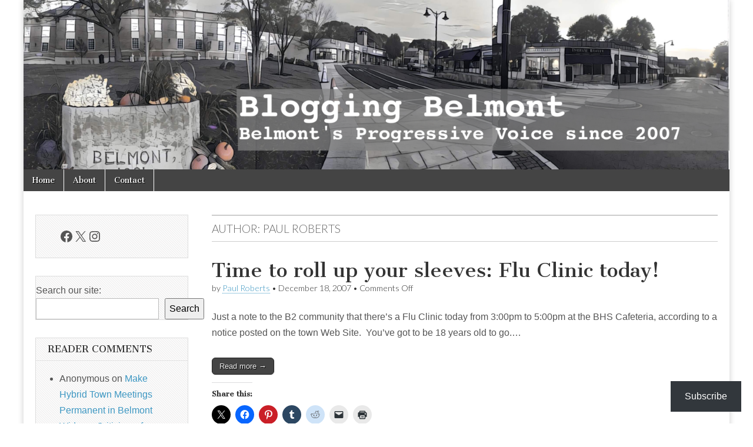

--- FILE ---
content_type: text/html; charset=UTF-8
request_url: https://www.bloggingbelmont.com/author/proberts/page/23/
body_size: 19265
content:
<!DOCTYPE html>
<html lang="en-US">
<head>
	<meta charset="UTF-8" />
	<meta name="viewport" content="width=device-width, initial-scale=1.0" />
	<link rel="profile" href="http://gmpg.org/xfn/11" />
	<link rel="pingback" href="https://www.bloggingbelmont.com/xmlrpc.php" />
	<meta name='robots' content='index, follow, max-image-preview:large, max-snippet:-1, max-video-preview:-1' />
<!-- Jetpack Site Verification Tags -->

	<!-- This site is optimized with the Yoast SEO plugin v26.7 - https://yoast.com/wordpress/plugins/seo/ -->
	<title>Paul Roberts, Author at Blogging Belmont - Page 23 of 23</title>
	<link rel="canonical" href="https://www.bloggingbelmont.com/author/proberts/page/23/" />
	<link rel="prev" href="https://www.bloggingbelmont.com/author/proberts/page/22/" />
	<meta property="og:locale" content="en_US" />
	<meta property="og:type" content="profile" />
	<meta property="og:title" content="Paul Roberts, Author at Blogging Belmont - Page 23 of 23" />
	<meta property="og:url" content="https://www.bloggingbelmont.com/author/proberts/" />
	<meta property="og:site_name" content="Blogging Belmont" />
	<meta property="og:image" content="https://secure.gravatar.com/avatar/4855e25f4d08d7e630e8d36e07915398?s=500&d=mm&r=g" />
	<meta name="twitter:card" content="summary_large_image" />
	<meta name="twitter:site" content="@bloggingbelmont" />
	<script type="application/ld+json" class="yoast-schema-graph">{"@context":"https://schema.org","@graph":[{"@type":"ProfilePage","@id":"https://www.bloggingbelmont.com/author/proberts/","url":"https://www.bloggingbelmont.com/author/proberts/page/23/","name":"Paul Roberts, Author at Blogging Belmont - Page 23 of 23","isPartOf":{"@id":"https://www.bloggingbelmont.com/#website"},"breadcrumb":{"@id":"https://www.bloggingbelmont.com/author/proberts/page/23/#breadcrumb"},"inLanguage":"en-US","potentialAction":[{"@type":"ReadAction","target":["https://www.bloggingbelmont.com/author/proberts/page/23/"]}]},{"@type":"BreadcrumbList","@id":"https://www.bloggingbelmont.com/author/proberts/page/23/#breadcrumb","itemListElement":[{"@type":"ListItem","position":1,"name":"Home","item":"https://www.bloggingbelmont.com/"},{"@type":"ListItem","position":2,"name":"Archives for Paul Roberts"}]},{"@type":"WebSite","@id":"https://www.bloggingbelmont.com/#website","url":"https://www.bloggingbelmont.com/","name":"Blogging Belmont","description":"Belmont&#039;s Progressive Voice Since 2007","publisher":{"@id":"https://www.bloggingbelmont.com/#organization"},"potentialAction":[{"@type":"SearchAction","target":{"@type":"EntryPoint","urlTemplate":"https://www.bloggingbelmont.com/?s={search_term_string}"},"query-input":{"@type":"PropertyValueSpecification","valueRequired":true,"valueName":"search_term_string"}}],"inLanguage":"en-US"},{"@type":"Organization","@id":"https://www.bloggingbelmont.com/#organization","name":"Blogging Belmont","url":"https://www.bloggingbelmont.com/","logo":{"@type":"ImageObject","inLanguage":"en-US","@id":"https://www.bloggingbelmont.com/#/schema/logo/image/","url":"https://i0.wp.com/www.bloggingbelmont.com/wp-content/uploads/2020/05/cropped-BLOGGGING_BELMONT_LOGO.png?fit=512%2C512&ssl=1","contentUrl":"https://i0.wp.com/www.bloggingbelmont.com/wp-content/uploads/2020/05/cropped-BLOGGGING_BELMONT_LOGO.png?fit=512%2C512&ssl=1","width":512,"height":512,"caption":"Blogging Belmont"},"image":{"@id":"https://www.bloggingbelmont.com/#/schema/logo/image/"},"sameAs":["https://www.facebook.com/bloggingbelmont","https://x.com/bloggingbelmont","https://www.instagram.com/securityledger/"]},{"@type":"Person","@id":"https://www.bloggingbelmont.com/#/schema/person/cf802d930cabee64a77c7c40163a61ff","name":"Paul Roberts","image":{"@type":"ImageObject","inLanguage":"en-US","@id":"https://www.bloggingbelmont.com/#/schema/person/image/","url":"https://secure.gravatar.com/avatar/045759fcb50d930aedfd47ee40a0530cc79350bbbbc59af1a8fdec6cc40ee0e3?s=96&d=mm&r=g","contentUrl":"https://secure.gravatar.com/avatar/045759fcb50d930aedfd47ee40a0530cc79350bbbbc59af1a8fdec6cc40ee0e3?s=96&d=mm&r=g","caption":"Paul Roberts"},"sameAs":["http://blogbelmont.wpengine.com"],"mainEntityOfPage":{"@id":"https://www.bloggingbelmont.com/author/proberts/"}}]}</script>
	<!-- / Yoast SEO plugin. -->


<link rel='dns-prefetch' href='//secure.gravatar.com' />
<link rel='dns-prefetch' href='//a.omappapi.com' />
<link rel='dns-prefetch' href='//stats.wp.com' />
<link rel='dns-prefetch' href='//fonts.googleapis.com' />
<link rel='dns-prefetch' href='//jetpack.wordpress.com' />
<link rel='dns-prefetch' href='//s0.wp.com' />
<link rel='dns-prefetch' href='//public-api.wordpress.com' />
<link rel='dns-prefetch' href='//0.gravatar.com' />
<link rel='dns-prefetch' href='//1.gravatar.com' />
<link rel='dns-prefetch' href='//2.gravatar.com' />
<link rel='dns-prefetch' href='//widgets.wp.com' />
<link rel='preconnect' href='//i0.wp.com' />
<link rel='preconnect' href='//c0.wp.com' />
<link rel="alternate" type="application/rss+xml" title="Blogging Belmont &raquo; Feed" href="https://www.bloggingbelmont.com/feed/" />
<link rel="alternate" type="application/rss+xml" title="Blogging Belmont &raquo; Comments Feed" href="https://www.bloggingbelmont.com/comments/feed/" />
<link rel="alternate" type="application/rss+xml" title="Blogging Belmont &raquo; Posts by Paul Roberts Feed" href="https://www.bloggingbelmont.com/author/proberts/feed/" />
<style id='wp-img-auto-sizes-contain-inline-css' type='text/css'>
img:is([sizes=auto i],[sizes^="auto," i]){contain-intrinsic-size:3000px 1500px}
/*# sourceURL=wp-img-auto-sizes-contain-inline-css */
</style>
<link rel='stylesheet' id='formidable-css' href='https://www.bloggingbelmont.com/wp-content/plugins/formidable/css/formidableforms.css?ver=1141407' type='text/css' media='all' />
<style id='wp-emoji-styles-inline-css' type='text/css'>

	img.wp-smiley, img.emoji {
		display: inline !important;
		border: none !important;
		box-shadow: none !important;
		height: 1em !important;
		width: 1em !important;
		margin: 0 0.07em !important;
		vertical-align: -0.1em !important;
		background: none !important;
		padding: 0 !important;
	}
/*# sourceURL=wp-emoji-styles-inline-css */
</style>
<style id='wp-block-library-inline-css' type='text/css'>
:root{--wp-block-synced-color:#7a00df;--wp-block-synced-color--rgb:122,0,223;--wp-bound-block-color:var(--wp-block-synced-color);--wp-editor-canvas-background:#ddd;--wp-admin-theme-color:#007cba;--wp-admin-theme-color--rgb:0,124,186;--wp-admin-theme-color-darker-10:#006ba1;--wp-admin-theme-color-darker-10--rgb:0,107,160.5;--wp-admin-theme-color-darker-20:#005a87;--wp-admin-theme-color-darker-20--rgb:0,90,135;--wp-admin-border-width-focus:2px}@media (min-resolution:192dpi){:root{--wp-admin-border-width-focus:1.5px}}.wp-element-button{cursor:pointer}:root .has-very-light-gray-background-color{background-color:#eee}:root .has-very-dark-gray-background-color{background-color:#313131}:root .has-very-light-gray-color{color:#eee}:root .has-very-dark-gray-color{color:#313131}:root .has-vivid-green-cyan-to-vivid-cyan-blue-gradient-background{background:linear-gradient(135deg,#00d084,#0693e3)}:root .has-purple-crush-gradient-background{background:linear-gradient(135deg,#34e2e4,#4721fb 50%,#ab1dfe)}:root .has-hazy-dawn-gradient-background{background:linear-gradient(135deg,#faaca8,#dad0ec)}:root .has-subdued-olive-gradient-background{background:linear-gradient(135deg,#fafae1,#67a671)}:root .has-atomic-cream-gradient-background{background:linear-gradient(135deg,#fdd79a,#004a59)}:root .has-nightshade-gradient-background{background:linear-gradient(135deg,#330968,#31cdcf)}:root .has-midnight-gradient-background{background:linear-gradient(135deg,#020381,#2874fc)}:root{--wp--preset--font-size--normal:16px;--wp--preset--font-size--huge:42px}.has-regular-font-size{font-size:1em}.has-larger-font-size{font-size:2.625em}.has-normal-font-size{font-size:var(--wp--preset--font-size--normal)}.has-huge-font-size{font-size:var(--wp--preset--font-size--huge)}.has-text-align-center{text-align:center}.has-text-align-left{text-align:left}.has-text-align-right{text-align:right}.has-fit-text{white-space:nowrap!important}#end-resizable-editor-section{display:none}.aligncenter{clear:both}.items-justified-left{justify-content:flex-start}.items-justified-center{justify-content:center}.items-justified-right{justify-content:flex-end}.items-justified-space-between{justify-content:space-between}.screen-reader-text{border:0;clip-path:inset(50%);height:1px;margin:-1px;overflow:hidden;padding:0;position:absolute;width:1px;word-wrap:normal!important}.screen-reader-text:focus{background-color:#ddd;clip-path:none;color:#444;display:block;font-size:1em;height:auto;left:5px;line-height:normal;padding:15px 23px 14px;text-decoration:none;top:5px;width:auto;z-index:100000}html :where(.has-border-color){border-style:solid}html :where([style*=border-top-color]){border-top-style:solid}html :where([style*=border-right-color]){border-right-style:solid}html :where([style*=border-bottom-color]){border-bottom-style:solid}html :where([style*=border-left-color]){border-left-style:solid}html :where([style*=border-width]){border-style:solid}html :where([style*=border-top-width]){border-top-style:solid}html :where([style*=border-right-width]){border-right-style:solid}html :where([style*=border-bottom-width]){border-bottom-style:solid}html :where([style*=border-left-width]){border-left-style:solid}html :where(img[class*=wp-image-]){height:auto;max-width:100%}:where(figure){margin:0 0 1em}html :where(.is-position-sticky){--wp-admin--admin-bar--position-offset:var(--wp-admin--admin-bar--height,0px)}@media screen and (max-width:600px){html :where(.is-position-sticky){--wp-admin--admin-bar--position-offset:0px}}

/*# sourceURL=wp-block-library-inline-css */
</style><style id='wp-block-latest-posts-inline-css' type='text/css'>
.wp-block-latest-posts{box-sizing:border-box}.wp-block-latest-posts.alignleft{margin-right:2em}.wp-block-latest-posts.alignright{margin-left:2em}.wp-block-latest-posts.wp-block-latest-posts__list{list-style:none}.wp-block-latest-posts.wp-block-latest-posts__list li{clear:both;overflow-wrap:break-word}.wp-block-latest-posts.is-grid{display:flex;flex-wrap:wrap}.wp-block-latest-posts.is-grid li{margin:0 1.25em 1.25em 0;width:100%}@media (min-width:600px){.wp-block-latest-posts.columns-2 li{width:calc(50% - .625em)}.wp-block-latest-posts.columns-2 li:nth-child(2n){margin-right:0}.wp-block-latest-posts.columns-3 li{width:calc(33.33333% - .83333em)}.wp-block-latest-posts.columns-3 li:nth-child(3n){margin-right:0}.wp-block-latest-posts.columns-4 li{width:calc(25% - .9375em)}.wp-block-latest-posts.columns-4 li:nth-child(4n){margin-right:0}.wp-block-latest-posts.columns-5 li{width:calc(20% - 1em)}.wp-block-latest-posts.columns-5 li:nth-child(5n){margin-right:0}.wp-block-latest-posts.columns-6 li{width:calc(16.66667% - 1.04167em)}.wp-block-latest-posts.columns-6 li:nth-child(6n){margin-right:0}}:root :where(.wp-block-latest-posts.is-grid){padding:0}:root :where(.wp-block-latest-posts.wp-block-latest-posts__list){padding-left:0}.wp-block-latest-posts__post-author,.wp-block-latest-posts__post-date{display:block;font-size:.8125em}.wp-block-latest-posts__post-excerpt,.wp-block-latest-posts__post-full-content{margin-bottom:1em;margin-top:.5em}.wp-block-latest-posts__featured-image a{display:inline-block}.wp-block-latest-posts__featured-image img{height:auto;max-width:100%;width:auto}.wp-block-latest-posts__featured-image.alignleft{float:left;margin-right:1em}.wp-block-latest-posts__featured-image.alignright{float:right;margin-left:1em}.wp-block-latest-posts__featured-image.aligncenter{margin-bottom:1em;text-align:center}
/*# sourceURL=https://c0.wp.com/c/6.9/wp-includes/blocks/latest-posts/style.min.css */
</style>
<style id='wp-block-search-inline-css' type='text/css'>
.wp-block-search__button{margin-left:10px;word-break:normal}.wp-block-search__button.has-icon{line-height:0}.wp-block-search__button svg{height:1.25em;min-height:24px;min-width:24px;width:1.25em;fill:currentColor;vertical-align:text-bottom}:where(.wp-block-search__button){border:1px solid #ccc;padding:6px 10px}.wp-block-search__inside-wrapper{display:flex;flex:auto;flex-wrap:nowrap;max-width:100%}.wp-block-search__label{width:100%}.wp-block-search.wp-block-search__button-only .wp-block-search__button{box-sizing:border-box;display:flex;flex-shrink:0;justify-content:center;margin-left:0;max-width:100%}.wp-block-search.wp-block-search__button-only .wp-block-search__inside-wrapper{min-width:0!important;transition-property:width}.wp-block-search.wp-block-search__button-only .wp-block-search__input{flex-basis:100%;transition-duration:.3s}.wp-block-search.wp-block-search__button-only.wp-block-search__searchfield-hidden,.wp-block-search.wp-block-search__button-only.wp-block-search__searchfield-hidden .wp-block-search__inside-wrapper{overflow:hidden}.wp-block-search.wp-block-search__button-only.wp-block-search__searchfield-hidden .wp-block-search__input{border-left-width:0!important;border-right-width:0!important;flex-basis:0;flex-grow:0;margin:0;min-width:0!important;padding-left:0!important;padding-right:0!important;width:0!important}:where(.wp-block-search__input){appearance:none;border:1px solid #949494;flex-grow:1;font-family:inherit;font-size:inherit;font-style:inherit;font-weight:inherit;letter-spacing:inherit;line-height:inherit;margin-left:0;margin-right:0;min-width:3rem;padding:8px;text-decoration:unset!important;text-transform:inherit}:where(.wp-block-search__button-inside .wp-block-search__inside-wrapper){background-color:#fff;border:1px solid #949494;box-sizing:border-box;padding:4px}:where(.wp-block-search__button-inside .wp-block-search__inside-wrapper) .wp-block-search__input{border:none;border-radius:0;padding:0 4px}:where(.wp-block-search__button-inside .wp-block-search__inside-wrapper) .wp-block-search__input:focus{outline:none}:where(.wp-block-search__button-inside .wp-block-search__inside-wrapper) :where(.wp-block-search__button){padding:4px 8px}.wp-block-search.aligncenter .wp-block-search__inside-wrapper{margin:auto}.wp-block[data-align=right] .wp-block-search.wp-block-search__button-only .wp-block-search__inside-wrapper{float:right}
/*# sourceURL=https://c0.wp.com/c/6.9/wp-includes/blocks/search/style.min.css */
</style>
<style id='wp-block-social-links-inline-css' type='text/css'>
.wp-block-social-links{background:none;box-sizing:border-box;margin-left:0;padding-left:0;padding-right:0;text-indent:0}.wp-block-social-links .wp-social-link a,.wp-block-social-links .wp-social-link a:hover{border-bottom:0;box-shadow:none;text-decoration:none}.wp-block-social-links .wp-social-link svg{height:1em;width:1em}.wp-block-social-links .wp-social-link span:not(.screen-reader-text){font-size:.65em;margin-left:.5em;margin-right:.5em}.wp-block-social-links.has-small-icon-size{font-size:16px}.wp-block-social-links,.wp-block-social-links.has-normal-icon-size{font-size:24px}.wp-block-social-links.has-large-icon-size{font-size:36px}.wp-block-social-links.has-huge-icon-size{font-size:48px}.wp-block-social-links.aligncenter{display:flex;justify-content:center}.wp-block-social-links.alignright{justify-content:flex-end}.wp-block-social-link{border-radius:9999px;display:block}@media not (prefers-reduced-motion){.wp-block-social-link{transition:transform .1s ease}}.wp-block-social-link{height:auto}.wp-block-social-link a{align-items:center;display:flex;line-height:0}.wp-block-social-link:hover{transform:scale(1.1)}.wp-block-social-links .wp-block-social-link.wp-social-link{display:inline-block;margin:0;padding:0}.wp-block-social-links .wp-block-social-link.wp-social-link .wp-block-social-link-anchor,.wp-block-social-links .wp-block-social-link.wp-social-link .wp-block-social-link-anchor svg,.wp-block-social-links .wp-block-social-link.wp-social-link .wp-block-social-link-anchor:active,.wp-block-social-links .wp-block-social-link.wp-social-link .wp-block-social-link-anchor:hover,.wp-block-social-links .wp-block-social-link.wp-social-link .wp-block-social-link-anchor:visited{color:currentColor;fill:currentColor}:where(.wp-block-social-links:not(.is-style-logos-only)) .wp-social-link{background-color:#f0f0f0;color:#444}:where(.wp-block-social-links:not(.is-style-logos-only)) .wp-social-link-amazon{background-color:#f90;color:#fff}:where(.wp-block-social-links:not(.is-style-logos-only)) .wp-social-link-bandcamp{background-color:#1ea0c3;color:#fff}:where(.wp-block-social-links:not(.is-style-logos-only)) .wp-social-link-behance{background-color:#0757fe;color:#fff}:where(.wp-block-social-links:not(.is-style-logos-only)) .wp-social-link-bluesky{background-color:#0a7aff;color:#fff}:where(.wp-block-social-links:not(.is-style-logos-only)) .wp-social-link-codepen{background-color:#1e1f26;color:#fff}:where(.wp-block-social-links:not(.is-style-logos-only)) .wp-social-link-deviantart{background-color:#02e49b;color:#fff}:where(.wp-block-social-links:not(.is-style-logos-only)) .wp-social-link-discord{background-color:#5865f2;color:#fff}:where(.wp-block-social-links:not(.is-style-logos-only)) .wp-social-link-dribbble{background-color:#e94c89;color:#fff}:where(.wp-block-social-links:not(.is-style-logos-only)) .wp-social-link-dropbox{background-color:#4280ff;color:#fff}:where(.wp-block-social-links:not(.is-style-logos-only)) .wp-social-link-etsy{background-color:#f45800;color:#fff}:where(.wp-block-social-links:not(.is-style-logos-only)) .wp-social-link-facebook{background-color:#0866ff;color:#fff}:where(.wp-block-social-links:not(.is-style-logos-only)) .wp-social-link-fivehundredpx{background-color:#000;color:#fff}:where(.wp-block-social-links:not(.is-style-logos-only)) .wp-social-link-flickr{background-color:#0461dd;color:#fff}:where(.wp-block-social-links:not(.is-style-logos-only)) .wp-social-link-foursquare{background-color:#e65678;color:#fff}:where(.wp-block-social-links:not(.is-style-logos-only)) .wp-social-link-github{background-color:#24292d;color:#fff}:where(.wp-block-social-links:not(.is-style-logos-only)) .wp-social-link-goodreads{background-color:#eceadd;color:#382110}:where(.wp-block-social-links:not(.is-style-logos-only)) .wp-social-link-google{background-color:#ea4434;color:#fff}:where(.wp-block-social-links:not(.is-style-logos-only)) .wp-social-link-gravatar{background-color:#1d4fc4;color:#fff}:where(.wp-block-social-links:not(.is-style-logos-only)) .wp-social-link-instagram{background-color:#f00075;color:#fff}:where(.wp-block-social-links:not(.is-style-logos-only)) .wp-social-link-lastfm{background-color:#e21b24;color:#fff}:where(.wp-block-social-links:not(.is-style-logos-only)) .wp-social-link-linkedin{background-color:#0d66c2;color:#fff}:where(.wp-block-social-links:not(.is-style-logos-only)) .wp-social-link-mastodon{background-color:#3288d4;color:#fff}:where(.wp-block-social-links:not(.is-style-logos-only)) .wp-social-link-medium{background-color:#000;color:#fff}:where(.wp-block-social-links:not(.is-style-logos-only)) .wp-social-link-meetup{background-color:#f6405f;color:#fff}:where(.wp-block-social-links:not(.is-style-logos-only)) .wp-social-link-patreon{background-color:#000;color:#fff}:where(.wp-block-social-links:not(.is-style-logos-only)) .wp-social-link-pinterest{background-color:#e60122;color:#fff}:where(.wp-block-social-links:not(.is-style-logos-only)) .wp-social-link-pocket{background-color:#ef4155;color:#fff}:where(.wp-block-social-links:not(.is-style-logos-only)) .wp-social-link-reddit{background-color:#ff4500;color:#fff}:where(.wp-block-social-links:not(.is-style-logos-only)) .wp-social-link-skype{background-color:#0478d7;color:#fff}:where(.wp-block-social-links:not(.is-style-logos-only)) .wp-social-link-snapchat{background-color:#fefc00;color:#fff;stroke:#000}:where(.wp-block-social-links:not(.is-style-logos-only)) .wp-social-link-soundcloud{background-color:#ff5600;color:#fff}:where(.wp-block-social-links:not(.is-style-logos-only)) .wp-social-link-spotify{background-color:#1bd760;color:#fff}:where(.wp-block-social-links:not(.is-style-logos-only)) .wp-social-link-telegram{background-color:#2aabee;color:#fff}:where(.wp-block-social-links:not(.is-style-logos-only)) .wp-social-link-threads{background-color:#000;color:#fff}:where(.wp-block-social-links:not(.is-style-logos-only)) .wp-social-link-tiktok{background-color:#000;color:#fff}:where(.wp-block-social-links:not(.is-style-logos-only)) .wp-social-link-tumblr{background-color:#011835;color:#fff}:where(.wp-block-social-links:not(.is-style-logos-only)) .wp-social-link-twitch{background-color:#6440a4;color:#fff}:where(.wp-block-social-links:not(.is-style-logos-only)) .wp-social-link-twitter{background-color:#1da1f2;color:#fff}:where(.wp-block-social-links:not(.is-style-logos-only)) .wp-social-link-vimeo{background-color:#1eb7ea;color:#fff}:where(.wp-block-social-links:not(.is-style-logos-only)) .wp-social-link-vk{background-color:#4680c2;color:#fff}:where(.wp-block-social-links:not(.is-style-logos-only)) .wp-social-link-wordpress{background-color:#3499cd;color:#fff}:where(.wp-block-social-links:not(.is-style-logos-only)) .wp-social-link-whatsapp{background-color:#25d366;color:#fff}:where(.wp-block-social-links:not(.is-style-logos-only)) .wp-social-link-x{background-color:#000;color:#fff}:where(.wp-block-social-links:not(.is-style-logos-only)) .wp-social-link-yelp{background-color:#d32422;color:#fff}:where(.wp-block-social-links:not(.is-style-logos-only)) .wp-social-link-youtube{background-color:red;color:#fff}:where(.wp-block-social-links.is-style-logos-only) .wp-social-link{background:none}:where(.wp-block-social-links.is-style-logos-only) .wp-social-link svg{height:1.25em;width:1.25em}:where(.wp-block-social-links.is-style-logos-only) .wp-social-link-amazon{color:#f90}:where(.wp-block-social-links.is-style-logos-only) .wp-social-link-bandcamp{color:#1ea0c3}:where(.wp-block-social-links.is-style-logos-only) .wp-social-link-behance{color:#0757fe}:where(.wp-block-social-links.is-style-logos-only) .wp-social-link-bluesky{color:#0a7aff}:where(.wp-block-social-links.is-style-logos-only) .wp-social-link-codepen{color:#1e1f26}:where(.wp-block-social-links.is-style-logos-only) .wp-social-link-deviantart{color:#02e49b}:where(.wp-block-social-links.is-style-logos-only) .wp-social-link-discord{color:#5865f2}:where(.wp-block-social-links.is-style-logos-only) .wp-social-link-dribbble{color:#e94c89}:where(.wp-block-social-links.is-style-logos-only) .wp-social-link-dropbox{color:#4280ff}:where(.wp-block-social-links.is-style-logos-only) .wp-social-link-etsy{color:#f45800}:where(.wp-block-social-links.is-style-logos-only) .wp-social-link-facebook{color:#0866ff}:where(.wp-block-social-links.is-style-logos-only) .wp-social-link-fivehundredpx{color:#000}:where(.wp-block-social-links.is-style-logos-only) .wp-social-link-flickr{color:#0461dd}:where(.wp-block-social-links.is-style-logos-only) .wp-social-link-foursquare{color:#e65678}:where(.wp-block-social-links.is-style-logos-only) .wp-social-link-github{color:#24292d}:where(.wp-block-social-links.is-style-logos-only) .wp-social-link-goodreads{color:#382110}:where(.wp-block-social-links.is-style-logos-only) .wp-social-link-google{color:#ea4434}:where(.wp-block-social-links.is-style-logos-only) .wp-social-link-gravatar{color:#1d4fc4}:where(.wp-block-social-links.is-style-logos-only) .wp-social-link-instagram{color:#f00075}:where(.wp-block-social-links.is-style-logos-only) .wp-social-link-lastfm{color:#e21b24}:where(.wp-block-social-links.is-style-logos-only) .wp-social-link-linkedin{color:#0d66c2}:where(.wp-block-social-links.is-style-logos-only) .wp-social-link-mastodon{color:#3288d4}:where(.wp-block-social-links.is-style-logos-only) .wp-social-link-medium{color:#000}:where(.wp-block-social-links.is-style-logos-only) .wp-social-link-meetup{color:#f6405f}:where(.wp-block-social-links.is-style-logos-only) .wp-social-link-patreon{color:#000}:where(.wp-block-social-links.is-style-logos-only) .wp-social-link-pinterest{color:#e60122}:where(.wp-block-social-links.is-style-logos-only) .wp-social-link-pocket{color:#ef4155}:where(.wp-block-social-links.is-style-logos-only) .wp-social-link-reddit{color:#ff4500}:where(.wp-block-social-links.is-style-logos-only) .wp-social-link-skype{color:#0478d7}:where(.wp-block-social-links.is-style-logos-only) .wp-social-link-snapchat{color:#fff;stroke:#000}:where(.wp-block-social-links.is-style-logos-only) .wp-social-link-soundcloud{color:#ff5600}:where(.wp-block-social-links.is-style-logos-only) .wp-social-link-spotify{color:#1bd760}:where(.wp-block-social-links.is-style-logos-only) .wp-social-link-telegram{color:#2aabee}:where(.wp-block-social-links.is-style-logos-only) .wp-social-link-threads{color:#000}:where(.wp-block-social-links.is-style-logos-only) .wp-social-link-tiktok{color:#000}:where(.wp-block-social-links.is-style-logos-only) .wp-social-link-tumblr{color:#011835}:where(.wp-block-social-links.is-style-logos-only) .wp-social-link-twitch{color:#6440a4}:where(.wp-block-social-links.is-style-logos-only) .wp-social-link-twitter{color:#1da1f2}:where(.wp-block-social-links.is-style-logos-only) .wp-social-link-vimeo{color:#1eb7ea}:where(.wp-block-social-links.is-style-logos-only) .wp-social-link-vk{color:#4680c2}:where(.wp-block-social-links.is-style-logos-only) .wp-social-link-whatsapp{color:#25d366}:where(.wp-block-social-links.is-style-logos-only) .wp-social-link-wordpress{color:#3499cd}:where(.wp-block-social-links.is-style-logos-only) .wp-social-link-x{color:#000}:where(.wp-block-social-links.is-style-logos-only) .wp-social-link-yelp{color:#d32422}:where(.wp-block-social-links.is-style-logos-only) .wp-social-link-youtube{color:red}.wp-block-social-links.is-style-pill-shape .wp-social-link{width:auto}:root :where(.wp-block-social-links .wp-social-link a){padding:.25em}:root :where(.wp-block-social-links.is-style-logos-only .wp-social-link a){padding:0}:root :where(.wp-block-social-links.is-style-pill-shape .wp-social-link a){padding-left:.6666666667em;padding-right:.6666666667em}.wp-block-social-links:not(.has-icon-color):not(.has-icon-background-color) .wp-social-link-snapchat .wp-block-social-link-label{color:#000}
/*# sourceURL=https://c0.wp.com/c/6.9/wp-includes/blocks/social-links/style.min.css */
</style>
<style id='global-styles-inline-css' type='text/css'>
:root{--wp--preset--aspect-ratio--square: 1;--wp--preset--aspect-ratio--4-3: 4/3;--wp--preset--aspect-ratio--3-4: 3/4;--wp--preset--aspect-ratio--3-2: 3/2;--wp--preset--aspect-ratio--2-3: 2/3;--wp--preset--aspect-ratio--16-9: 16/9;--wp--preset--aspect-ratio--9-16: 9/16;--wp--preset--color--black: #000000;--wp--preset--color--cyan-bluish-gray: #abb8c3;--wp--preset--color--white: #ffffff;--wp--preset--color--pale-pink: #f78da7;--wp--preset--color--vivid-red: #cf2e2e;--wp--preset--color--luminous-vivid-orange: #ff6900;--wp--preset--color--luminous-vivid-amber: #fcb900;--wp--preset--color--light-green-cyan: #7bdcb5;--wp--preset--color--vivid-green-cyan: #00d084;--wp--preset--color--pale-cyan-blue: #8ed1fc;--wp--preset--color--vivid-cyan-blue: #0693e3;--wp--preset--color--vivid-purple: #9b51e0;--wp--preset--gradient--vivid-cyan-blue-to-vivid-purple: linear-gradient(135deg,rgb(6,147,227) 0%,rgb(155,81,224) 100%);--wp--preset--gradient--light-green-cyan-to-vivid-green-cyan: linear-gradient(135deg,rgb(122,220,180) 0%,rgb(0,208,130) 100%);--wp--preset--gradient--luminous-vivid-amber-to-luminous-vivid-orange: linear-gradient(135deg,rgb(252,185,0) 0%,rgb(255,105,0) 100%);--wp--preset--gradient--luminous-vivid-orange-to-vivid-red: linear-gradient(135deg,rgb(255,105,0) 0%,rgb(207,46,46) 100%);--wp--preset--gradient--very-light-gray-to-cyan-bluish-gray: linear-gradient(135deg,rgb(238,238,238) 0%,rgb(169,184,195) 100%);--wp--preset--gradient--cool-to-warm-spectrum: linear-gradient(135deg,rgb(74,234,220) 0%,rgb(151,120,209) 20%,rgb(207,42,186) 40%,rgb(238,44,130) 60%,rgb(251,105,98) 80%,rgb(254,248,76) 100%);--wp--preset--gradient--blush-light-purple: linear-gradient(135deg,rgb(255,206,236) 0%,rgb(152,150,240) 100%);--wp--preset--gradient--blush-bordeaux: linear-gradient(135deg,rgb(254,205,165) 0%,rgb(254,45,45) 50%,rgb(107,0,62) 100%);--wp--preset--gradient--luminous-dusk: linear-gradient(135deg,rgb(255,203,112) 0%,rgb(199,81,192) 50%,rgb(65,88,208) 100%);--wp--preset--gradient--pale-ocean: linear-gradient(135deg,rgb(255,245,203) 0%,rgb(182,227,212) 50%,rgb(51,167,181) 100%);--wp--preset--gradient--electric-grass: linear-gradient(135deg,rgb(202,248,128) 0%,rgb(113,206,126) 100%);--wp--preset--gradient--midnight: linear-gradient(135deg,rgb(2,3,129) 0%,rgb(40,116,252) 100%);--wp--preset--font-size--small: 13px;--wp--preset--font-size--medium: 20px;--wp--preset--font-size--large: 36px;--wp--preset--font-size--x-large: 42px;--wp--preset--spacing--20: 0.44rem;--wp--preset--spacing--30: 0.67rem;--wp--preset--spacing--40: 1rem;--wp--preset--spacing--50: 1.5rem;--wp--preset--spacing--60: 2.25rem;--wp--preset--spacing--70: 3.38rem;--wp--preset--spacing--80: 5.06rem;--wp--preset--shadow--natural: 6px 6px 9px rgba(0, 0, 0, 0.2);--wp--preset--shadow--deep: 12px 12px 50px rgba(0, 0, 0, 0.4);--wp--preset--shadow--sharp: 6px 6px 0px rgba(0, 0, 0, 0.2);--wp--preset--shadow--outlined: 6px 6px 0px -3px rgb(255, 255, 255), 6px 6px rgb(0, 0, 0);--wp--preset--shadow--crisp: 6px 6px 0px rgb(0, 0, 0);}:where(.is-layout-flex){gap: 0.5em;}:where(.is-layout-grid){gap: 0.5em;}body .is-layout-flex{display: flex;}.is-layout-flex{flex-wrap: wrap;align-items: center;}.is-layout-flex > :is(*, div){margin: 0;}body .is-layout-grid{display: grid;}.is-layout-grid > :is(*, div){margin: 0;}:where(.wp-block-columns.is-layout-flex){gap: 2em;}:where(.wp-block-columns.is-layout-grid){gap: 2em;}:where(.wp-block-post-template.is-layout-flex){gap: 1.25em;}:where(.wp-block-post-template.is-layout-grid){gap: 1.25em;}.has-black-color{color: var(--wp--preset--color--black) !important;}.has-cyan-bluish-gray-color{color: var(--wp--preset--color--cyan-bluish-gray) !important;}.has-white-color{color: var(--wp--preset--color--white) !important;}.has-pale-pink-color{color: var(--wp--preset--color--pale-pink) !important;}.has-vivid-red-color{color: var(--wp--preset--color--vivid-red) !important;}.has-luminous-vivid-orange-color{color: var(--wp--preset--color--luminous-vivid-orange) !important;}.has-luminous-vivid-amber-color{color: var(--wp--preset--color--luminous-vivid-amber) !important;}.has-light-green-cyan-color{color: var(--wp--preset--color--light-green-cyan) !important;}.has-vivid-green-cyan-color{color: var(--wp--preset--color--vivid-green-cyan) !important;}.has-pale-cyan-blue-color{color: var(--wp--preset--color--pale-cyan-blue) !important;}.has-vivid-cyan-blue-color{color: var(--wp--preset--color--vivid-cyan-blue) !important;}.has-vivid-purple-color{color: var(--wp--preset--color--vivid-purple) !important;}.has-black-background-color{background-color: var(--wp--preset--color--black) !important;}.has-cyan-bluish-gray-background-color{background-color: var(--wp--preset--color--cyan-bluish-gray) !important;}.has-white-background-color{background-color: var(--wp--preset--color--white) !important;}.has-pale-pink-background-color{background-color: var(--wp--preset--color--pale-pink) !important;}.has-vivid-red-background-color{background-color: var(--wp--preset--color--vivid-red) !important;}.has-luminous-vivid-orange-background-color{background-color: var(--wp--preset--color--luminous-vivid-orange) !important;}.has-luminous-vivid-amber-background-color{background-color: var(--wp--preset--color--luminous-vivid-amber) !important;}.has-light-green-cyan-background-color{background-color: var(--wp--preset--color--light-green-cyan) !important;}.has-vivid-green-cyan-background-color{background-color: var(--wp--preset--color--vivid-green-cyan) !important;}.has-pale-cyan-blue-background-color{background-color: var(--wp--preset--color--pale-cyan-blue) !important;}.has-vivid-cyan-blue-background-color{background-color: var(--wp--preset--color--vivid-cyan-blue) !important;}.has-vivid-purple-background-color{background-color: var(--wp--preset--color--vivid-purple) !important;}.has-black-border-color{border-color: var(--wp--preset--color--black) !important;}.has-cyan-bluish-gray-border-color{border-color: var(--wp--preset--color--cyan-bluish-gray) !important;}.has-white-border-color{border-color: var(--wp--preset--color--white) !important;}.has-pale-pink-border-color{border-color: var(--wp--preset--color--pale-pink) !important;}.has-vivid-red-border-color{border-color: var(--wp--preset--color--vivid-red) !important;}.has-luminous-vivid-orange-border-color{border-color: var(--wp--preset--color--luminous-vivid-orange) !important;}.has-luminous-vivid-amber-border-color{border-color: var(--wp--preset--color--luminous-vivid-amber) !important;}.has-light-green-cyan-border-color{border-color: var(--wp--preset--color--light-green-cyan) !important;}.has-vivid-green-cyan-border-color{border-color: var(--wp--preset--color--vivid-green-cyan) !important;}.has-pale-cyan-blue-border-color{border-color: var(--wp--preset--color--pale-cyan-blue) !important;}.has-vivid-cyan-blue-border-color{border-color: var(--wp--preset--color--vivid-cyan-blue) !important;}.has-vivid-purple-border-color{border-color: var(--wp--preset--color--vivid-purple) !important;}.has-vivid-cyan-blue-to-vivid-purple-gradient-background{background: var(--wp--preset--gradient--vivid-cyan-blue-to-vivid-purple) !important;}.has-light-green-cyan-to-vivid-green-cyan-gradient-background{background: var(--wp--preset--gradient--light-green-cyan-to-vivid-green-cyan) !important;}.has-luminous-vivid-amber-to-luminous-vivid-orange-gradient-background{background: var(--wp--preset--gradient--luminous-vivid-amber-to-luminous-vivid-orange) !important;}.has-luminous-vivid-orange-to-vivid-red-gradient-background{background: var(--wp--preset--gradient--luminous-vivid-orange-to-vivid-red) !important;}.has-very-light-gray-to-cyan-bluish-gray-gradient-background{background: var(--wp--preset--gradient--very-light-gray-to-cyan-bluish-gray) !important;}.has-cool-to-warm-spectrum-gradient-background{background: var(--wp--preset--gradient--cool-to-warm-spectrum) !important;}.has-blush-light-purple-gradient-background{background: var(--wp--preset--gradient--blush-light-purple) !important;}.has-blush-bordeaux-gradient-background{background: var(--wp--preset--gradient--blush-bordeaux) !important;}.has-luminous-dusk-gradient-background{background: var(--wp--preset--gradient--luminous-dusk) !important;}.has-pale-ocean-gradient-background{background: var(--wp--preset--gradient--pale-ocean) !important;}.has-electric-grass-gradient-background{background: var(--wp--preset--gradient--electric-grass) !important;}.has-midnight-gradient-background{background: var(--wp--preset--gradient--midnight) !important;}.has-small-font-size{font-size: var(--wp--preset--font-size--small) !important;}.has-medium-font-size{font-size: var(--wp--preset--font-size--medium) !important;}.has-large-font-size{font-size: var(--wp--preset--font-size--large) !important;}.has-x-large-font-size{font-size: var(--wp--preset--font-size--x-large) !important;}
/*# sourceURL=global-styles-inline-css */
</style>

<style id='classic-theme-styles-inline-css' type='text/css'>
/*! This file is auto-generated */
.wp-block-button__link{color:#fff;background-color:#32373c;border-radius:9999px;box-shadow:none;text-decoration:none;padding:calc(.667em + 2px) calc(1.333em + 2px);font-size:1.125em}.wp-block-file__button{background:#32373c;color:#fff;text-decoration:none}
/*# sourceURL=/wp-includes/css/classic-themes.min.css */
</style>
<link rel='stylesheet' id='mpp_gutenberg-css' href='https://www.bloggingbelmont.com/wp-content/plugins/profile-builder/add-ons-free/user-profile-picture/dist/blocks.style.build.css?ver=2.6.0' type='text/css' media='all' />
<link rel='stylesheet' id='google_fonts-css' href='//fonts.googleapis.com/css?family=Cantata+One|Lato:300,700' type='text/css' media='all' />
<link rel='stylesheet' id='theme_stylesheet-css' href='https://www.bloggingbelmont.com/wp-content/themes/magazine-basic/style.css?ver=6.9' type='text/css' media='all' />
<link rel='stylesheet' id='font_awesome-css' href='https://www.bloggingbelmont.com/wp-content/themes/magazine-basic/library/css/font-awesome.css?ver=4.7.0' type='text/css' media='all' />
<link rel='stylesheet' id='jetpack_likes-css' href='https://c0.wp.com/p/jetpack/15.4/modules/likes/style.css' type='text/css' media='all' />
<link rel='stylesheet' id='subscribe-floating-button-css-css' href='https://c0.wp.com/p/jetpack/15.4/modules/subscriptions/subscribe-floating-button/subscribe-floating-button.css' type='text/css' media='all' />
<link rel='stylesheet' id='sharedaddy-css' href='https://c0.wp.com/p/jetpack/15.4/modules/sharedaddy/sharing.css' type='text/css' media='all' />
<link rel='stylesheet' id='social-logos-css' href='https://c0.wp.com/p/jetpack/15.4/_inc/social-logos/social-logos.min.css' type='text/css' media='all' />
<link rel='stylesheet' id='wppb_stylesheet-css' href='https://www.bloggingbelmont.com/wp-content/plugins/profile-builder/assets/css/style-front-end.css?ver=3.15.2' type='text/css' media='all' />
<script type="text/javascript" src="https://c0.wp.com/c/6.9/wp-includes/js/jquery/jquery.min.js" id="jquery-core-js"></script>
<script type="text/javascript" src="https://c0.wp.com/c/6.9/wp-includes/js/jquery/jquery-migrate.min.js" id="jquery-migrate-js"></script>
<link rel="https://api.w.org/" href="https://www.bloggingbelmont.com/wp-json/" /><link rel="alternate" title="JSON" type="application/json" href="https://www.bloggingbelmont.com/wp-json/wp/v2/users/4" /><link rel="EditURI" type="application/rsd+xml" title="RSD" href="https://www.bloggingbelmont.com/xmlrpc.php?rsd" />
<meta name="generator" content="WordPress 6.9" />
<script>document.documentElement.className += " js";</script>
	<style>img#wpstats{display:none}</style>
		<style>
#site-title a,#site-description{position:absolute !important;clip:rect(1px 1px 1px 1px);clip:rect(1px, 1px, 1px, 1px)}
#page{background-color:#ffffff}
.entry-meta a,.entry-content a,.widget a{color:#3D97C2}
</style>
	<style type="text/css">.recentcomments a{display:inline !important;padding:0 !important;margin:0 !important;}</style><style type="text/css" id="custom-background-css">
body.custom-background { background-color: #ffffff; background-image: url("https://blogbelmont.wpengine.com/wp-content/themes/magazine-basic/library/images/solid.png"); background-position: left top; background-size: auto; background-repeat: repeat; background-attachment: scroll; }
</style>
	<style type="text/css">.blue-message {
    background-color: #3399ff;
    color: #ffffff;
    text-shadow: none;
    font-size: 16px;
    line-height: 24px;
    padding: 10px;
    padding-top: 10px;
    padding-right: 10px;
    padding-bottom: 10px;
    padding-left: 10px;
}.green-message {
    background-color: #8cc14c;
    color: #ffffff;
    text-shadow: none;
    font-size: 16px;
    line-height: 24px;
    padding: 10px;
    padding-top: 10px;
    padding-right: 10px;
    padding-bottom: 10px;
    padding-left: 10px;
}.orange-message {
    background-color: #faa732;
    color: #ffffff;
    text-shadow: none;
    font-size: 16px;
    line-height: 24px;
    padding: 10px;
    padding-top: 10px;
    padding-right: 10px;
    padding-bottom: 10px;
    padding-left: 10px;
}.red-message {
    background-color: #da4d31;
    color: #ffffff;
    text-shadow: none;
    font-size: 16px;
    line-height: 24px;
    padding: 10px;
    padding-top: 10px;
    padding-right: 10px;
    padding-bottom: 10px;
    padding-left: 10px;
}.grey-message {
    background-color: #53555c;
    color: #ffffff;
    text-shadow: none;
    font-size: 16px;
    line-height: 24px;
    padding: 10px;
    padding-top: 10px;
    padding-right: 10px;
    padding-bottom: 10px;
    padding-left: 10px;
}.left-block {
    background: radial-gradient(ellipse at center center, #ffffff 0%, #f2f2f2 100%);
    color: #8b8e97;
    padding: 10px;
    padding-top: 10px;
    padding-right: 10px;
    padding-bottom: 10px;
    padding-left: 10px;
    margin: 10px;
    margin-top: 10px;
    margin-right: 10px;
    margin-bottom: 10px;
    margin-left: 10px;
    float: left;
}.right-block {
    background: radial-gradient(ellipse at center center, #ffffff 0%, #f2f2f2 100%);
    color: #8b8e97;
    padding: 10px;
    padding-top: 10px;
    padding-right: 10px;
    padding-bottom: 10px;
    padding-left: 10px;
    margin: 10px;
    margin-top: 10px;
    margin-right: 10px;
    margin-bottom: 10px;
    margin-left: 10px;
    float: right;
}.blockquotes {
    background-color: none;
    border-left: 5px solid #f1f1f1;
    color: #8B8E97;
    font-size: 16px;
    font-style: italic;
    line-height: 22px;
    padding-left: 15px;
    padding: 10px;
    padding-top: 10px;
    padding-right: 10px;
    padding-bottom: 10px;
    width: 60%;
    float: left;
}</style><link rel="icon" href="https://i0.wp.com/www.bloggingbelmont.com/wp-content/uploads/2020/05/cropped-BLOGGGING_BELMONT_LOGO.png?fit=32%2C32&#038;ssl=1" sizes="32x32" />
<link rel="icon" href="https://i0.wp.com/www.bloggingbelmont.com/wp-content/uploads/2020/05/cropped-BLOGGGING_BELMONT_LOGO.png?fit=192%2C192&#038;ssl=1" sizes="192x192" />
<link rel="apple-touch-icon" href="https://i0.wp.com/www.bloggingbelmont.com/wp-content/uploads/2020/05/cropped-BLOGGGING_BELMONT_LOGO.png?fit=180%2C180&#038;ssl=1" />
<meta name="msapplication-TileImage" content="https://i0.wp.com/www.bloggingbelmont.com/wp-content/uploads/2020/05/cropped-BLOGGGING_BELMONT_LOGO.png?fit=270%2C270&#038;ssl=1" />
	<script id="mcjs">!function(c,h,i,m,p){m=c.createElement(h),p=c.getElementsByTagName(h)[0],m.async=1,m.src=i,p.parentNode.insertBefore(m,p)}(document,"script","https://chimpstatic.com/mcjs-connected/js/users/3312840165dfb8a5294fd6223/64c07d8a75c4f73d718b38304.js");</script>
<link rel='stylesheet' id='gravatar-profile-widget-css' href='https://c0.wp.com/p/jetpack/15.4/modules/widgets/gravatar-profile.css' type='text/css' media='all' />
<link rel='stylesheet' id='gravatar-card-services-css' href='https://secure.gravatar.com/css/services.css?ver=202603' type='text/css' media='all' />
<link rel='stylesheet' id='jetpack-block-subscriptions-css' href='https://www.bloggingbelmont.com/wp-content/plugins/jetpack/_inc/blocks/subscriptions/view.css?minify=false&#038;ver=15.4' type='text/css' media='all' />
</head>

<body class="archive paged author author-proberts author-4 custom-background paged-23 author-paged-23 wp-theme-magazine-basic metaslider-plugin">
	<div id="page" class="grid  ">
		<header id="header" class="row" role="banner">
			<div class="c12">
				<div id="mobile-menu">
					<a href="#" class="left-menu"><i class="fa fa-reorder"></i></a>
					<a href="#"><i class="fa fa-search"></i></a>
				</div>
				<div id="drop-down-search"><form role="search" method="get" class="search-form" action="https://www.bloggingbelmont.com/">
				<label>
					<span class="screen-reader-text">Search for:</span>
					<input type="search" class="search-field" placeholder="Search &hellip;" value="" name="s" />
				</label>
				<input type="submit" class="search-submit" value="Search" />
			</form></div>

								<div class="title-logo-wrapper remove">
										<div class="header-group">
												<div id="site-title"><a href="https://www.bloggingbelmont.com" title="Blogging Belmont" rel="home">Blogging Belmont</a></div>
						<div id="site-description">Belmont&#039;s Progressive Voice Since 2007</div>					</div>
				</div>

									<a href="https://www.bloggingbelmont.com" title="Blogging Belmont" rel="home"><img id="header-img" src="https://www.bloggingbelmont.com/wp-content/uploads/2016/12/cropped-BelmontCenter.png" width="1500" height="360" alt="" /></a>
					
				<div id="nav-wrapper">
					<div class="nav-content">
						<nav id="site-navigation" class="menus clearfix" role="navigation">
							<h3 class="screen-reader-text">Main menu</h3>
							<a class="screen-reader-text" href="#primary" title="Skip to content">Skip to content</a>
							<div id="main-menu" class="menu-main-menu-container"><ul id="menu-main-menu" class="menu"><li id="menu-item-26546" class="menu-item menu-item-type-custom menu-item-object-custom menu-item-26546"><a href="https://bloggingbelmont.com">Home</a>
<li id="menu-item-6558" class="menu-item menu-item-type-post_type menu-item-object-page menu-item-6558"><a href="https://www.bloggingbelmont.com/about-2/">About</a>
<li id="menu-item-6557" class="menu-item menu-item-type-post_type menu-item-object-page menu-item-6557"><a href="https://www.bloggingbelmont.com/contact-bloggingbelmont-e-mail-etc/" title="Contacting BB">Contact</a>
</ul></div>						</nav><!-- #site-navigation -->

											</div>
				</div>

			</div><!-- .c12 -->
		</header><!-- #header.row -->

		<div id="main" class="row">
	<section id="primary" class="c9 fr" role="main">

		
			<header id="archive-header">
				<h1 class="page-title">Author: <span>Paul Roberts</span></h1>			</header><!-- #archive-header -->

				<article id="post-42" class="post-42 post type-post status-publish format-standard hentry category-events">

	    <header>
    <h2 class="entry-title taggedlink"><a href="https://www.bloggingbelmont.com/2007/12/time-to-roll-up-your-sleeves-flu-clinic-today/" rel="bookmark">Time to roll up your sleeves: Flu Clinic today!</a></h2>
    <div class="entry-meta">
        by <span class="vcard author"><span class="fn"><a href="https://www.bloggingbelmont.com/author/proberts/" title="Posts by Paul Roberts" rel="author">Paul Roberts</a></span></span>&nbsp;&bull;&nbsp;<time class="published" datetime="2007-12-18">December 18, 2007</time>&nbsp;&bull;&nbsp;<span>Comments Off<span class="screen-reader-text"> on Time to roll up your sleeves: Flu Clinic today!</span></span>    </div>
</header>

	    <div class="entry-content">
		    <p>Just a note to the B2 community that there&#8217;s a Flu Clinic today from 3:00pm to 5:00pm at the BHS Cafeteria, according to a notice posted on the town Web Site.  You&#8217;ve got to be 18 years old to go.&hellip;</p>
<p class="more-link-p"><a class="more-link" href="https://www.bloggingbelmont.com/2007/12/time-to-roll-up-your-sleeves-flu-clinic-today/">Read more &rarr;</a></p>
<div class="sharedaddy sd-sharing-enabled"><div class="robots-nocontent sd-block sd-social sd-social-icon sd-sharing"><h3 class="sd-title">Share this:</h3><div class="sd-content"><ul><li class="share-twitter"><a rel="nofollow noopener noreferrer"
				data-shared="sharing-twitter-42"
				class="share-twitter sd-button share-icon no-text"
				href="https://www.bloggingbelmont.com/2007/12/time-to-roll-up-your-sleeves-flu-clinic-today/?share=twitter"
				target="_blank"
				aria-labelledby="sharing-twitter-42"
				>
				<span id="sharing-twitter-42" hidden>Click to share on X (Opens in new window)</span>
				<span>X</span>
			</a></li><li class="share-facebook"><a rel="nofollow noopener noreferrer"
				data-shared="sharing-facebook-42"
				class="share-facebook sd-button share-icon no-text"
				href="https://www.bloggingbelmont.com/2007/12/time-to-roll-up-your-sleeves-flu-clinic-today/?share=facebook"
				target="_blank"
				aria-labelledby="sharing-facebook-42"
				>
				<span id="sharing-facebook-42" hidden>Click to share on Facebook (Opens in new window)</span>
				<span>Facebook</span>
			</a></li><li class="share-pinterest"><a rel="nofollow noopener noreferrer"
				data-shared="sharing-pinterest-42"
				class="share-pinterest sd-button share-icon no-text"
				href="https://www.bloggingbelmont.com/2007/12/time-to-roll-up-your-sleeves-flu-clinic-today/?share=pinterest"
				target="_blank"
				aria-labelledby="sharing-pinterest-42"
				>
				<span id="sharing-pinterest-42" hidden>Click to share on Pinterest (Opens in new window)</span>
				<span>Pinterest</span>
			</a></li><li class="share-tumblr"><a rel="nofollow noopener noreferrer"
				data-shared="sharing-tumblr-42"
				class="share-tumblr sd-button share-icon no-text"
				href="https://www.bloggingbelmont.com/2007/12/time-to-roll-up-your-sleeves-flu-clinic-today/?share=tumblr"
				target="_blank"
				aria-labelledby="sharing-tumblr-42"
				>
				<span id="sharing-tumblr-42" hidden>Click to share on Tumblr (Opens in new window)</span>
				<span>Tumblr</span>
			</a></li><li class="share-reddit"><a rel="nofollow noopener noreferrer"
				data-shared="sharing-reddit-42"
				class="share-reddit sd-button share-icon no-text"
				href="https://www.bloggingbelmont.com/2007/12/time-to-roll-up-your-sleeves-flu-clinic-today/?share=reddit"
				target="_blank"
				aria-labelledby="sharing-reddit-42"
				>
				<span id="sharing-reddit-42" hidden>Click to share on Reddit (Opens in new window)</span>
				<span>Reddit</span>
			</a></li><li class="share-email"><a rel="nofollow noopener noreferrer"
				data-shared="sharing-email-42"
				class="share-email sd-button share-icon no-text"
				href="mailto:?subject=%5BShared%20Post%5D%20Time%20to%20roll%20up%20your%20sleeves%3A%20Flu%20Clinic%20today%21&#038;body=https%3A%2F%2Fwww.bloggingbelmont.com%2F2007%2F12%2Ftime-to-roll-up-your-sleeves-flu-clinic-today%2F&#038;share=email"
				target="_blank"
				aria-labelledby="sharing-email-42"
				data-email-share-error-title="Do you have email set up?" data-email-share-error-text="If you&#039;re having problems sharing via email, you might not have email set up for your browser. You may need to create a new email yourself." data-email-share-nonce="dc7f46025e" data-email-share-track-url="https://www.bloggingbelmont.com/2007/12/time-to-roll-up-your-sleeves-flu-clinic-today/?share=email">
				<span id="sharing-email-42" hidden>Click to email a link to a friend (Opens in new window)</span>
				<span>Email</span>
			</a></li><li class="share-print"><a rel="nofollow noopener noreferrer"
				data-shared="sharing-print-42"
				class="share-print sd-button share-icon no-text"
				href="https://www.bloggingbelmont.com/2007/12/time-to-roll-up-your-sleeves-flu-clinic-today/?share=print"
				target="_blank"
				aria-labelledby="sharing-print-42"
				>
				<span id="sharing-print-42" hidden>Click to print (Opens in new window)</span>
				<span>Print</span>
			</a></li><li class="share-end"></li></ul></div></div></div><div class='sharedaddy sd-block sd-like jetpack-likes-widget-wrapper jetpack-likes-widget-unloaded' id='like-post-wrapper-148696978-42-696cf43b563e2' data-src='https://widgets.wp.com/likes/?ver=15.4#blog_id=148696978&amp;post_id=42&amp;origin=www.bloggingbelmont.com&amp;obj_id=148696978-42-696cf43b563e2' data-name='like-post-frame-148696978-42-696cf43b563e2' data-title='Like or Reblog'><h3 class="sd-title">Like this:</h3><div class='likes-widget-placeholder post-likes-widget-placeholder' style='height: 55px;'><span class='button'><span>Like</span></span> <span class="loading">Loading...</span></div><span class='sd-text-color'></span><a class='sd-link-color'></a></div>	    </div><!-- .entry-content -->

	    
	</article><!-- #post-42 -->	<article id="post-41" class="post-41 post type-post status-publish format-standard hentry category-environment tag-belmont tag-business tag-holiday-shopping tag-noreaster tag-snow tag-weather">

	    <header>
    <h2 class="entry-title taggedlink"><a href="https://www.bloggingbelmont.com/2007/12/will-holiday-shopping-get-blown-away/" rel="bookmark">Will holiday shopping get blown away?</a></h2>
    <div class="entry-meta">
        by <span class="vcard author"><span class="fn"><a href="https://www.bloggingbelmont.com/author/proberts/" title="Posts by Paul Roberts" rel="author">Paul Roberts</a></span></span>&nbsp;&bull;&nbsp;<time class="published" datetime="2007-12-16">December 16, 2007</time>&nbsp;&bull;&nbsp;<span>Comments Off<span class="screen-reader-text"> on Will holiday shopping get blown away?</span></span>    </div>
</header>

	    <div class="entry-content">
		    <p>Winter hit the Town of Homes hard again on Sunday, with snow, sleet, wind and rain. In contrast to last Thursday&#8217;s storm, however, the cleanup was an orderly affair, with most Belmont residents, it seems, content to stay off the&hellip;</p>
<p class="more-link-p"><a class="more-link" href="https://www.bloggingbelmont.com/2007/12/will-holiday-shopping-get-blown-away/">Read more &rarr;</a></p>
<div class="sharedaddy sd-sharing-enabled"><div class="robots-nocontent sd-block sd-social sd-social-icon sd-sharing"><h3 class="sd-title">Share this:</h3><div class="sd-content"><ul><li class="share-twitter"><a rel="nofollow noopener noreferrer"
				data-shared="sharing-twitter-41"
				class="share-twitter sd-button share-icon no-text"
				href="https://www.bloggingbelmont.com/2007/12/will-holiday-shopping-get-blown-away/?share=twitter"
				target="_blank"
				aria-labelledby="sharing-twitter-41"
				>
				<span id="sharing-twitter-41" hidden>Click to share on X (Opens in new window)</span>
				<span>X</span>
			</a></li><li class="share-facebook"><a rel="nofollow noopener noreferrer"
				data-shared="sharing-facebook-41"
				class="share-facebook sd-button share-icon no-text"
				href="https://www.bloggingbelmont.com/2007/12/will-holiday-shopping-get-blown-away/?share=facebook"
				target="_blank"
				aria-labelledby="sharing-facebook-41"
				>
				<span id="sharing-facebook-41" hidden>Click to share on Facebook (Opens in new window)</span>
				<span>Facebook</span>
			</a></li><li class="share-pinterest"><a rel="nofollow noopener noreferrer"
				data-shared="sharing-pinterest-41"
				class="share-pinterest sd-button share-icon no-text"
				href="https://www.bloggingbelmont.com/2007/12/will-holiday-shopping-get-blown-away/?share=pinterest"
				target="_blank"
				aria-labelledby="sharing-pinterest-41"
				>
				<span id="sharing-pinterest-41" hidden>Click to share on Pinterest (Opens in new window)</span>
				<span>Pinterest</span>
			</a></li><li class="share-tumblr"><a rel="nofollow noopener noreferrer"
				data-shared="sharing-tumblr-41"
				class="share-tumblr sd-button share-icon no-text"
				href="https://www.bloggingbelmont.com/2007/12/will-holiday-shopping-get-blown-away/?share=tumblr"
				target="_blank"
				aria-labelledby="sharing-tumblr-41"
				>
				<span id="sharing-tumblr-41" hidden>Click to share on Tumblr (Opens in new window)</span>
				<span>Tumblr</span>
			</a></li><li class="share-reddit"><a rel="nofollow noopener noreferrer"
				data-shared="sharing-reddit-41"
				class="share-reddit sd-button share-icon no-text"
				href="https://www.bloggingbelmont.com/2007/12/will-holiday-shopping-get-blown-away/?share=reddit"
				target="_blank"
				aria-labelledby="sharing-reddit-41"
				>
				<span id="sharing-reddit-41" hidden>Click to share on Reddit (Opens in new window)</span>
				<span>Reddit</span>
			</a></li><li class="share-email"><a rel="nofollow noopener noreferrer"
				data-shared="sharing-email-41"
				class="share-email sd-button share-icon no-text"
				href="mailto:?subject=%5BShared%20Post%5D%20Will%20holiday%20shopping%20get%20blown%20away%3F&#038;body=https%3A%2F%2Fwww.bloggingbelmont.com%2F2007%2F12%2Fwill-holiday-shopping-get-blown-away%2F&#038;share=email"
				target="_blank"
				aria-labelledby="sharing-email-41"
				data-email-share-error-title="Do you have email set up?" data-email-share-error-text="If you&#039;re having problems sharing via email, you might not have email set up for your browser. You may need to create a new email yourself." data-email-share-nonce="84c21ed176" data-email-share-track-url="https://www.bloggingbelmont.com/2007/12/will-holiday-shopping-get-blown-away/?share=email">
				<span id="sharing-email-41" hidden>Click to email a link to a friend (Opens in new window)</span>
				<span>Email</span>
			</a></li><li class="share-print"><a rel="nofollow noopener noreferrer"
				data-shared="sharing-print-41"
				class="share-print sd-button share-icon no-text"
				href="https://www.bloggingbelmont.com/2007/12/will-holiday-shopping-get-blown-away/?share=print"
				target="_blank"
				aria-labelledby="sharing-print-41"
				>
				<span id="sharing-print-41" hidden>Click to print (Opens in new window)</span>
				<span>Print</span>
			</a></li><li class="share-end"></li></ul></div></div></div><div class='sharedaddy sd-block sd-like jetpack-likes-widget-wrapper jetpack-likes-widget-unloaded' id='like-post-wrapper-148696978-41-696cf43b56c99' data-src='https://widgets.wp.com/likes/?ver=15.4#blog_id=148696978&amp;post_id=41&amp;origin=www.bloggingbelmont.com&amp;obj_id=148696978-41-696cf43b56c99' data-name='like-post-frame-148696978-41-696cf43b56c99' data-title='Like or Reblog'><h3 class="sd-title">Like this:</h3><div class='likes-widget-placeholder post-likes-widget-placeholder' style='height: 55px;'><span class='button'><span>Like</span></span> <span class="loading">Loading...</span></div><span class='sd-text-color'></span><a class='sd-link-color'></a></div>	    </div><!-- .entry-content -->

	    
	</article><!-- #post-41 -->	<article id="post-36" class="post-36 post type-post status-publish format-standard hentry category-politics category-schools tag-belmont tag-new-wellington tag-public-schools tag-wellington-elemntary">

	    <header>
    <h2 class="entry-title taggedlink"><a href="https://www.bloggingbelmont.com/2007/12/wellington-tour-stop-4-the-mystery-of-the-windowless-classroom/" rel="bookmark">Wellington Tour Stop 4: the mystery of the windowless classroom!</a></h2>
    <div class="entry-meta">
        by <span class="vcard author"><span class="fn"><a href="https://www.bloggingbelmont.com/author/proberts/" title="Posts by Paul Roberts" rel="author">Paul Roberts</a></span></span>&nbsp;&bull;&nbsp;<time class="published" datetime="2007-12-14">December 14, 2007</time>&nbsp;&bull;&nbsp;<span>Comments Off<span class="screen-reader-text"> on Wellington Tour Stop 4: the mystery of the windowless classroom!</span></span>    </div>
</header>

	    <div class="entry-content">
		    <p>Our virtual, behind the scenes tour of Wellington School wraps up today with two videos. In the first, Karen and Bob Martin from BPS, take us down to the basement of Wellington to look at some more substandard classroom space,&hellip;</p>
<p class="more-link-p"><a class="more-link" href="https://www.bloggingbelmont.com/2007/12/wellington-tour-stop-4-the-mystery-of-the-windowless-classroom/">Read more &rarr;</a></p>
<div class="sharedaddy sd-sharing-enabled"><div class="robots-nocontent sd-block sd-social sd-social-icon sd-sharing"><h3 class="sd-title">Share this:</h3><div class="sd-content"><ul><li class="share-twitter"><a rel="nofollow noopener noreferrer"
				data-shared="sharing-twitter-36"
				class="share-twitter sd-button share-icon no-text"
				href="https://www.bloggingbelmont.com/2007/12/wellington-tour-stop-4-the-mystery-of-the-windowless-classroom/?share=twitter"
				target="_blank"
				aria-labelledby="sharing-twitter-36"
				>
				<span id="sharing-twitter-36" hidden>Click to share on X (Opens in new window)</span>
				<span>X</span>
			</a></li><li class="share-facebook"><a rel="nofollow noopener noreferrer"
				data-shared="sharing-facebook-36"
				class="share-facebook sd-button share-icon no-text"
				href="https://www.bloggingbelmont.com/2007/12/wellington-tour-stop-4-the-mystery-of-the-windowless-classroom/?share=facebook"
				target="_blank"
				aria-labelledby="sharing-facebook-36"
				>
				<span id="sharing-facebook-36" hidden>Click to share on Facebook (Opens in new window)</span>
				<span>Facebook</span>
			</a></li><li class="share-pinterest"><a rel="nofollow noopener noreferrer"
				data-shared="sharing-pinterest-36"
				class="share-pinterest sd-button share-icon no-text"
				href="https://www.bloggingbelmont.com/2007/12/wellington-tour-stop-4-the-mystery-of-the-windowless-classroom/?share=pinterest"
				target="_blank"
				aria-labelledby="sharing-pinterest-36"
				>
				<span id="sharing-pinterest-36" hidden>Click to share on Pinterest (Opens in new window)</span>
				<span>Pinterest</span>
			</a></li><li class="share-tumblr"><a rel="nofollow noopener noreferrer"
				data-shared="sharing-tumblr-36"
				class="share-tumblr sd-button share-icon no-text"
				href="https://www.bloggingbelmont.com/2007/12/wellington-tour-stop-4-the-mystery-of-the-windowless-classroom/?share=tumblr"
				target="_blank"
				aria-labelledby="sharing-tumblr-36"
				>
				<span id="sharing-tumblr-36" hidden>Click to share on Tumblr (Opens in new window)</span>
				<span>Tumblr</span>
			</a></li><li class="share-reddit"><a rel="nofollow noopener noreferrer"
				data-shared="sharing-reddit-36"
				class="share-reddit sd-button share-icon no-text"
				href="https://www.bloggingbelmont.com/2007/12/wellington-tour-stop-4-the-mystery-of-the-windowless-classroom/?share=reddit"
				target="_blank"
				aria-labelledby="sharing-reddit-36"
				>
				<span id="sharing-reddit-36" hidden>Click to share on Reddit (Opens in new window)</span>
				<span>Reddit</span>
			</a></li><li class="share-email"><a rel="nofollow noopener noreferrer"
				data-shared="sharing-email-36"
				class="share-email sd-button share-icon no-text"
				href="mailto:?subject=%5BShared%20Post%5D%20Wellington%20Tour%20Stop%204%3A%20the%20mystery%20of%20the%20windowless%20classroom%21&#038;body=https%3A%2F%2Fwww.bloggingbelmont.com%2F2007%2F12%2Fwellington-tour-stop-4-the-mystery-of-the-windowless-classroom%2F&#038;share=email"
				target="_blank"
				aria-labelledby="sharing-email-36"
				data-email-share-error-title="Do you have email set up?" data-email-share-error-text="If you&#039;re having problems sharing via email, you might not have email set up for your browser. You may need to create a new email yourself." data-email-share-nonce="59b98861bc" data-email-share-track-url="https://www.bloggingbelmont.com/2007/12/wellington-tour-stop-4-the-mystery-of-the-windowless-classroom/?share=email">
				<span id="sharing-email-36" hidden>Click to email a link to a friend (Opens in new window)</span>
				<span>Email</span>
			</a></li><li class="share-print"><a rel="nofollow noopener noreferrer"
				data-shared="sharing-print-36"
				class="share-print sd-button share-icon no-text"
				href="https://www.bloggingbelmont.com/2007/12/wellington-tour-stop-4-the-mystery-of-the-windowless-classroom/?share=print"
				target="_blank"
				aria-labelledby="sharing-print-36"
				>
				<span id="sharing-print-36" hidden>Click to print (Opens in new window)</span>
				<span>Print</span>
			</a></li><li class="share-end"></li></ul></div></div></div><div class='sharedaddy sd-block sd-like jetpack-likes-widget-wrapper jetpack-likes-widget-unloaded' id='like-post-wrapper-148696978-36-696cf43b573b7' data-src='https://widgets.wp.com/likes/?ver=15.4#blog_id=148696978&amp;post_id=36&amp;origin=www.bloggingbelmont.com&amp;obj_id=148696978-36-696cf43b573b7' data-name='like-post-frame-148696978-36-696cf43b573b7' data-title='Like or Reblog'><h3 class="sd-title">Like this:</h3><div class='likes-widget-placeholder post-likes-widget-placeholder' style='height: 55px;'><span class='button'><span>Like</span></span> <span class="loading">Loading...</span></div><span class='sd-text-color'></span><a class='sd-link-color'></a></div>	    </div><!-- .entry-content -->

	    
	</article><!-- #post-36 -->	<article id="post-35" class="post-35 post type-post status-publish format-standard hentry category-discussion tag-belmont tag-blizzard tag-snow tag-weather">

	    <header>
    <h2 class="entry-title taggedlink"><a href="https://www.bloggingbelmont.com/2007/12/its-a-winter-wonderland-and-no-that-75-bus-isnt-coming/" rel="bookmark">It&#8217;s a winter wonderland! (And, no, that 75 Bus isn&#8217;t coming)</a></h2>
    <div class="entry-meta">
        by <span class="vcard author"><span class="fn"><a href="https://www.bloggingbelmont.com/author/proberts/" title="Posts by Paul Roberts" rel="author">Paul Roberts</a></span></span>&nbsp;&bull;&nbsp;<time class="published" datetime="2007-12-13">December 13, 2007</time>&nbsp;&bull;&nbsp;<span>Comments Off<span class="screen-reader-text"> on It&#8217;s a winter wonderland! (And, no, that 75 Bus isn&#8217;t coming)</span></span>    </div>
</header>

	    <div class="entry-content">
		    <p>The snow&#8217;s coming down hard and Belmont has never looked prettier. Unfortunately, those folks unfortunate enough to go into work today are stuck in the one of the lower rings of Dante&#8217;s Hell, with reports of massive traffic snarls and&hellip;</p>
<p class="more-link-p"><a class="more-link" href="https://www.bloggingbelmont.com/2007/12/its-a-winter-wonderland-and-no-that-75-bus-isnt-coming/">Read more &rarr;</a></p>
<div class="sharedaddy sd-sharing-enabled"><div class="robots-nocontent sd-block sd-social sd-social-icon sd-sharing"><h3 class="sd-title">Share this:</h3><div class="sd-content"><ul><li class="share-twitter"><a rel="nofollow noopener noreferrer"
				data-shared="sharing-twitter-35"
				class="share-twitter sd-button share-icon no-text"
				href="https://www.bloggingbelmont.com/2007/12/its-a-winter-wonderland-and-no-that-75-bus-isnt-coming/?share=twitter"
				target="_blank"
				aria-labelledby="sharing-twitter-35"
				>
				<span id="sharing-twitter-35" hidden>Click to share on X (Opens in new window)</span>
				<span>X</span>
			</a></li><li class="share-facebook"><a rel="nofollow noopener noreferrer"
				data-shared="sharing-facebook-35"
				class="share-facebook sd-button share-icon no-text"
				href="https://www.bloggingbelmont.com/2007/12/its-a-winter-wonderland-and-no-that-75-bus-isnt-coming/?share=facebook"
				target="_blank"
				aria-labelledby="sharing-facebook-35"
				>
				<span id="sharing-facebook-35" hidden>Click to share on Facebook (Opens in new window)</span>
				<span>Facebook</span>
			</a></li><li class="share-pinterest"><a rel="nofollow noopener noreferrer"
				data-shared="sharing-pinterest-35"
				class="share-pinterest sd-button share-icon no-text"
				href="https://www.bloggingbelmont.com/2007/12/its-a-winter-wonderland-and-no-that-75-bus-isnt-coming/?share=pinterest"
				target="_blank"
				aria-labelledby="sharing-pinterest-35"
				>
				<span id="sharing-pinterest-35" hidden>Click to share on Pinterest (Opens in new window)</span>
				<span>Pinterest</span>
			</a></li><li class="share-tumblr"><a rel="nofollow noopener noreferrer"
				data-shared="sharing-tumblr-35"
				class="share-tumblr sd-button share-icon no-text"
				href="https://www.bloggingbelmont.com/2007/12/its-a-winter-wonderland-and-no-that-75-bus-isnt-coming/?share=tumblr"
				target="_blank"
				aria-labelledby="sharing-tumblr-35"
				>
				<span id="sharing-tumblr-35" hidden>Click to share on Tumblr (Opens in new window)</span>
				<span>Tumblr</span>
			</a></li><li class="share-reddit"><a rel="nofollow noopener noreferrer"
				data-shared="sharing-reddit-35"
				class="share-reddit sd-button share-icon no-text"
				href="https://www.bloggingbelmont.com/2007/12/its-a-winter-wonderland-and-no-that-75-bus-isnt-coming/?share=reddit"
				target="_blank"
				aria-labelledby="sharing-reddit-35"
				>
				<span id="sharing-reddit-35" hidden>Click to share on Reddit (Opens in new window)</span>
				<span>Reddit</span>
			</a></li><li class="share-email"><a rel="nofollow noopener noreferrer"
				data-shared="sharing-email-35"
				class="share-email sd-button share-icon no-text"
				href="mailto:?subject=%5BShared%20Post%5D%20It%27s%20a%20winter%20wonderland%21%20%28And%2C%20no%2C%20that%2075%20Bus%20isn%27t%20coming%29&#038;body=https%3A%2F%2Fwww.bloggingbelmont.com%2F2007%2F12%2Fits-a-winter-wonderland-and-no-that-75-bus-isnt-coming%2F&#038;share=email"
				target="_blank"
				aria-labelledby="sharing-email-35"
				data-email-share-error-title="Do you have email set up?" data-email-share-error-text="If you&#039;re having problems sharing via email, you might not have email set up for your browser. You may need to create a new email yourself." data-email-share-nonce="9a4bf868a0" data-email-share-track-url="https://www.bloggingbelmont.com/2007/12/its-a-winter-wonderland-and-no-that-75-bus-isnt-coming/?share=email">
				<span id="sharing-email-35" hidden>Click to email a link to a friend (Opens in new window)</span>
				<span>Email</span>
			</a></li><li class="share-print"><a rel="nofollow noopener noreferrer"
				data-shared="sharing-print-35"
				class="share-print sd-button share-icon no-text"
				href="https://www.bloggingbelmont.com/2007/12/its-a-winter-wonderland-and-no-that-75-bus-isnt-coming/?share=print"
				target="_blank"
				aria-labelledby="sharing-print-35"
				>
				<span id="sharing-print-35" hidden>Click to print (Opens in new window)</span>
				<span>Print</span>
			</a></li><li class="share-end"></li></ul></div></div></div><div class='sharedaddy sd-block sd-like jetpack-likes-widget-wrapper jetpack-likes-widget-unloaded' id='like-post-wrapper-148696978-35-696cf43b57c28' data-src='https://widgets.wp.com/likes/?ver=15.4#blog_id=148696978&amp;post_id=35&amp;origin=www.bloggingbelmont.com&amp;obj_id=148696978-35-696cf43b57c28' data-name='like-post-frame-148696978-35-696cf43b57c28' data-title='Like or Reblog'><h3 class="sd-title">Like this:</h3><div class='likes-widget-placeholder post-likes-widget-placeholder' style='height: 55px;'><span class='button'><span>Like</span></span> <span class="loading">Loading...</span></div><span class='sd-text-color'></span><a class='sd-link-color'></a></div>	    </div><!-- .entry-content -->

	    
	</article><!-- #post-35 -->	<article id="post-29" class="post-29 post type-post status-publish format-standard hentry category-schools">

	    <header>
    <h2 class="entry-title taggedlink"><a href="https://www.bloggingbelmont.com/2007/12/wellington-tour-stop-3-23-students-two-power-outlets/" rel="bookmark">Wellington Tour Stop 3: 23 students, two power outlets</a></h2>
    <div class="entry-meta">
        by <span class="vcard author"><span class="fn"><a href="https://www.bloggingbelmont.com/author/proberts/" title="Posts by Paul Roberts" rel="author">Paul Roberts</a></span></span>&nbsp;&bull;&nbsp;<time class="published" datetime="2007-12-13">December 13, 2007</time>&nbsp;&bull;&nbsp;<span>Comments Off<span class="screen-reader-text"> on Wellington Tour Stop 3: 23 students, two power outlets</span></span>    </div>
</header>

	    <div class="entry-content">
		    <p>We&#8217;re continuing our virtual tour of Wellington School today. In Part 3, Karen Parmett and Bob Martin, head of facilities for BPS, take us to a classroom in the &#8220;newer&#8221; wing of Wellington (which means that its only 45 years&hellip;</p>
<p class="more-link-p"><a class="more-link" href="https://www.bloggingbelmont.com/2007/12/wellington-tour-stop-3-23-students-two-power-outlets/">Read more &rarr;</a></p>
<div class="sharedaddy sd-sharing-enabled"><div class="robots-nocontent sd-block sd-social sd-social-icon sd-sharing"><h3 class="sd-title">Share this:</h3><div class="sd-content"><ul><li class="share-twitter"><a rel="nofollow noopener noreferrer"
				data-shared="sharing-twitter-29"
				class="share-twitter sd-button share-icon no-text"
				href="https://www.bloggingbelmont.com/2007/12/wellington-tour-stop-3-23-students-two-power-outlets/?share=twitter"
				target="_blank"
				aria-labelledby="sharing-twitter-29"
				>
				<span id="sharing-twitter-29" hidden>Click to share on X (Opens in new window)</span>
				<span>X</span>
			</a></li><li class="share-facebook"><a rel="nofollow noopener noreferrer"
				data-shared="sharing-facebook-29"
				class="share-facebook sd-button share-icon no-text"
				href="https://www.bloggingbelmont.com/2007/12/wellington-tour-stop-3-23-students-two-power-outlets/?share=facebook"
				target="_blank"
				aria-labelledby="sharing-facebook-29"
				>
				<span id="sharing-facebook-29" hidden>Click to share on Facebook (Opens in new window)</span>
				<span>Facebook</span>
			</a></li><li class="share-pinterest"><a rel="nofollow noopener noreferrer"
				data-shared="sharing-pinterest-29"
				class="share-pinterest sd-button share-icon no-text"
				href="https://www.bloggingbelmont.com/2007/12/wellington-tour-stop-3-23-students-two-power-outlets/?share=pinterest"
				target="_blank"
				aria-labelledby="sharing-pinterest-29"
				>
				<span id="sharing-pinterest-29" hidden>Click to share on Pinterest (Opens in new window)</span>
				<span>Pinterest</span>
			</a></li><li class="share-tumblr"><a rel="nofollow noopener noreferrer"
				data-shared="sharing-tumblr-29"
				class="share-tumblr sd-button share-icon no-text"
				href="https://www.bloggingbelmont.com/2007/12/wellington-tour-stop-3-23-students-two-power-outlets/?share=tumblr"
				target="_blank"
				aria-labelledby="sharing-tumblr-29"
				>
				<span id="sharing-tumblr-29" hidden>Click to share on Tumblr (Opens in new window)</span>
				<span>Tumblr</span>
			</a></li><li class="share-reddit"><a rel="nofollow noopener noreferrer"
				data-shared="sharing-reddit-29"
				class="share-reddit sd-button share-icon no-text"
				href="https://www.bloggingbelmont.com/2007/12/wellington-tour-stop-3-23-students-two-power-outlets/?share=reddit"
				target="_blank"
				aria-labelledby="sharing-reddit-29"
				>
				<span id="sharing-reddit-29" hidden>Click to share on Reddit (Opens in new window)</span>
				<span>Reddit</span>
			</a></li><li class="share-email"><a rel="nofollow noopener noreferrer"
				data-shared="sharing-email-29"
				class="share-email sd-button share-icon no-text"
				href="mailto:?subject=%5BShared%20Post%5D%20Wellington%20Tour%20Stop%203%3A%2023%20students%2C%20two%20power%20outlets&#038;body=https%3A%2F%2Fwww.bloggingbelmont.com%2F2007%2F12%2Fwellington-tour-stop-3-23-students-two-power-outlets%2F&#038;share=email"
				target="_blank"
				aria-labelledby="sharing-email-29"
				data-email-share-error-title="Do you have email set up?" data-email-share-error-text="If you&#039;re having problems sharing via email, you might not have email set up for your browser. You may need to create a new email yourself." data-email-share-nonce="6c28398293" data-email-share-track-url="https://www.bloggingbelmont.com/2007/12/wellington-tour-stop-3-23-students-two-power-outlets/?share=email">
				<span id="sharing-email-29" hidden>Click to email a link to a friend (Opens in new window)</span>
				<span>Email</span>
			</a></li><li class="share-print"><a rel="nofollow noopener noreferrer"
				data-shared="sharing-print-29"
				class="share-print sd-button share-icon no-text"
				href="https://www.bloggingbelmont.com/2007/12/wellington-tour-stop-3-23-students-two-power-outlets/?share=print"
				target="_blank"
				aria-labelledby="sharing-print-29"
				>
				<span id="sharing-print-29" hidden>Click to print (Opens in new window)</span>
				<span>Print</span>
			</a></li><li class="share-end"></li></ul></div></div></div><div class='sharedaddy sd-block sd-like jetpack-likes-widget-wrapper jetpack-likes-widget-unloaded' id='like-post-wrapper-148696978-29-696cf43b5825a' data-src='https://widgets.wp.com/likes/?ver=15.4#blog_id=148696978&amp;post_id=29&amp;origin=www.bloggingbelmont.com&amp;obj_id=148696978-29-696cf43b5825a' data-name='like-post-frame-148696978-29-696cf43b5825a' data-title='Like or Reblog'><h3 class="sd-title">Like this:</h3><div class='likes-widget-placeholder post-likes-widget-placeholder' style='height: 55px;'><span class='button'><span>Like</span></span> <span class="loading">Loading...</span></div><span class='sd-text-color'></span><a class='sd-link-color'></a></div>	    </div><!-- .entry-content -->

	    
	</article><!-- #post-29 -->	<article id="post-25" class="post-25 post type-post status-publish format-standard hentry category-schools">

	    <header>
    <h2 class="entry-title taggedlink"><a href="https://www.bloggingbelmont.com/2007/12/school-committee-gives-thumbs-up-to-full-day-kindergarten/" rel="bookmark">School Committee gives thumbs up to Full Day Kindergarten</a></h2>
    <div class="entry-meta">
        by <span class="vcard author"><span class="fn"><a href="https://www.bloggingbelmont.com/author/proberts/" title="Posts by Paul Roberts" rel="author">Paul Roberts</a></span></span>&nbsp;&bull;&nbsp;<time class="published" datetime="2007-12-12">December 12, 2007</time>&nbsp;&bull;&nbsp;<a href="https://www.bloggingbelmont.com/2007/12/school-committee-gives-thumbs-up-to-full-day-kindergarten/#comments">20 Comments</a>    </div>
</header>

	    <div class="entry-content">
		    <p>Just back from the School Committee meeting. Let me say, first of all, that the Belmont Madrigal Singers rocked the house. Great work to everyone&#8230;and where can one buy the funky medieval garb? On a more serious note &#8212; what&#8217;s&hellip;</p>
<p class="more-link-p"><a class="more-link" href="https://www.bloggingbelmont.com/2007/12/school-committee-gives-thumbs-up-to-full-day-kindergarten/">Read more &rarr;</a></p>
<div class="sharedaddy sd-sharing-enabled"><div class="robots-nocontent sd-block sd-social sd-social-icon sd-sharing"><h3 class="sd-title">Share this:</h3><div class="sd-content"><ul><li class="share-twitter"><a rel="nofollow noopener noreferrer"
				data-shared="sharing-twitter-25"
				class="share-twitter sd-button share-icon no-text"
				href="https://www.bloggingbelmont.com/2007/12/school-committee-gives-thumbs-up-to-full-day-kindergarten/?share=twitter"
				target="_blank"
				aria-labelledby="sharing-twitter-25"
				>
				<span id="sharing-twitter-25" hidden>Click to share on X (Opens in new window)</span>
				<span>X</span>
			</a></li><li class="share-facebook"><a rel="nofollow noopener noreferrer"
				data-shared="sharing-facebook-25"
				class="share-facebook sd-button share-icon no-text"
				href="https://www.bloggingbelmont.com/2007/12/school-committee-gives-thumbs-up-to-full-day-kindergarten/?share=facebook"
				target="_blank"
				aria-labelledby="sharing-facebook-25"
				>
				<span id="sharing-facebook-25" hidden>Click to share on Facebook (Opens in new window)</span>
				<span>Facebook</span>
			</a></li><li class="share-pinterest"><a rel="nofollow noopener noreferrer"
				data-shared="sharing-pinterest-25"
				class="share-pinterest sd-button share-icon no-text"
				href="https://www.bloggingbelmont.com/2007/12/school-committee-gives-thumbs-up-to-full-day-kindergarten/?share=pinterest"
				target="_blank"
				aria-labelledby="sharing-pinterest-25"
				>
				<span id="sharing-pinterest-25" hidden>Click to share on Pinterest (Opens in new window)</span>
				<span>Pinterest</span>
			</a></li><li class="share-tumblr"><a rel="nofollow noopener noreferrer"
				data-shared="sharing-tumblr-25"
				class="share-tumblr sd-button share-icon no-text"
				href="https://www.bloggingbelmont.com/2007/12/school-committee-gives-thumbs-up-to-full-day-kindergarten/?share=tumblr"
				target="_blank"
				aria-labelledby="sharing-tumblr-25"
				>
				<span id="sharing-tumblr-25" hidden>Click to share on Tumblr (Opens in new window)</span>
				<span>Tumblr</span>
			</a></li><li class="share-reddit"><a rel="nofollow noopener noreferrer"
				data-shared="sharing-reddit-25"
				class="share-reddit sd-button share-icon no-text"
				href="https://www.bloggingbelmont.com/2007/12/school-committee-gives-thumbs-up-to-full-day-kindergarten/?share=reddit"
				target="_blank"
				aria-labelledby="sharing-reddit-25"
				>
				<span id="sharing-reddit-25" hidden>Click to share on Reddit (Opens in new window)</span>
				<span>Reddit</span>
			</a></li><li class="share-email"><a rel="nofollow noopener noreferrer"
				data-shared="sharing-email-25"
				class="share-email sd-button share-icon no-text"
				href="mailto:?subject=%5BShared%20Post%5D%20School%20Committee%20gives%20thumbs%20up%20to%20Full%20Day%20Kindergarten&#038;body=https%3A%2F%2Fwww.bloggingbelmont.com%2F2007%2F12%2Fschool-committee-gives-thumbs-up-to-full-day-kindergarten%2F&#038;share=email"
				target="_blank"
				aria-labelledby="sharing-email-25"
				data-email-share-error-title="Do you have email set up?" data-email-share-error-text="If you&#039;re having problems sharing via email, you might not have email set up for your browser. You may need to create a new email yourself." data-email-share-nonce="5ad5fa695e" data-email-share-track-url="https://www.bloggingbelmont.com/2007/12/school-committee-gives-thumbs-up-to-full-day-kindergarten/?share=email">
				<span id="sharing-email-25" hidden>Click to email a link to a friend (Opens in new window)</span>
				<span>Email</span>
			</a></li><li class="share-print"><a rel="nofollow noopener noreferrer"
				data-shared="sharing-print-25"
				class="share-print sd-button share-icon no-text"
				href="https://www.bloggingbelmont.com/2007/12/school-committee-gives-thumbs-up-to-full-day-kindergarten/?share=print"
				target="_blank"
				aria-labelledby="sharing-print-25"
				>
				<span id="sharing-print-25" hidden>Click to print (Opens in new window)</span>
				<span>Print</span>
			</a></li><li class="share-end"></li></ul></div></div></div><div class='sharedaddy sd-block sd-like jetpack-likes-widget-wrapper jetpack-likes-widget-unloaded' id='like-post-wrapper-148696978-25-696cf43b58a22' data-src='https://widgets.wp.com/likes/?ver=15.4#blog_id=148696978&amp;post_id=25&amp;origin=www.bloggingbelmont.com&amp;obj_id=148696978-25-696cf43b58a22' data-name='like-post-frame-148696978-25-696cf43b58a22' data-title='Like or Reblog'><h3 class="sd-title">Like this:</h3><div class='likes-widget-placeholder post-likes-widget-placeholder' style='height: 55px;'><span class='button'><span>Like</span></span> <span class="loading">Loading...</span></div><span class='sd-text-color'></span><a class='sd-link-color'></a></div>	    </div><!-- .entry-content -->

	    
	</article><!-- #post-25 -->	<article id="post-22" class="post-22 post type-post status-publish format-standard hentry category-schools">

	    <header>
    <h2 class="entry-title taggedlink"><a href="https://www.bloggingbelmont.com/2007/09/superintendent-hollands-letter-on-maeve-goulding-tragedy/" rel="bookmark">Superintendent Holland&#8217;s Letter on Maeve Goulding Tragedy</a></h2>
    <div class="entry-meta">
        by <span class="vcard author"><span class="fn"><a href="https://www.bloggingbelmont.com/author/proberts/" title="Posts by Paul Roberts" rel="author">Paul Roberts</a></span></span>&nbsp;&bull;&nbsp;<time class="published" datetime="2007-09-24">September 24, 2007</time>&nbsp;&bull;&nbsp;<span>Comments Off<span class="screen-reader-text"> on Superintendent Holland&#8217;s Letter on Maeve Goulding Tragedy</span></span>    </div>
</header>

	    <div class="entry-content">
		    <p>I&#8217;m posting Superintendent Holland&#8217;s letter to parents on Saturday&#8217;s heartbreaking tragedy at Winn Brook School. Our thoughts and prayers go out to the Goulding family. Dear Parents and Community Members: I am saddened to inform you of the death of&hellip;</p>
<p class="more-link-p"><a class="more-link" href="https://www.bloggingbelmont.com/2007/09/superintendent-hollands-letter-on-maeve-goulding-tragedy/">Read more &rarr;</a></p>
<div class="sharedaddy sd-sharing-enabled"><div class="robots-nocontent sd-block sd-social sd-social-icon sd-sharing"><h3 class="sd-title">Share this:</h3><div class="sd-content"><ul><li class="share-twitter"><a rel="nofollow noopener noreferrer"
				data-shared="sharing-twitter-22"
				class="share-twitter sd-button share-icon no-text"
				href="https://www.bloggingbelmont.com/2007/09/superintendent-hollands-letter-on-maeve-goulding-tragedy/?share=twitter"
				target="_blank"
				aria-labelledby="sharing-twitter-22"
				>
				<span id="sharing-twitter-22" hidden>Click to share on X (Opens in new window)</span>
				<span>X</span>
			</a></li><li class="share-facebook"><a rel="nofollow noopener noreferrer"
				data-shared="sharing-facebook-22"
				class="share-facebook sd-button share-icon no-text"
				href="https://www.bloggingbelmont.com/2007/09/superintendent-hollands-letter-on-maeve-goulding-tragedy/?share=facebook"
				target="_blank"
				aria-labelledby="sharing-facebook-22"
				>
				<span id="sharing-facebook-22" hidden>Click to share on Facebook (Opens in new window)</span>
				<span>Facebook</span>
			</a></li><li class="share-pinterest"><a rel="nofollow noopener noreferrer"
				data-shared="sharing-pinterest-22"
				class="share-pinterest sd-button share-icon no-text"
				href="https://www.bloggingbelmont.com/2007/09/superintendent-hollands-letter-on-maeve-goulding-tragedy/?share=pinterest"
				target="_blank"
				aria-labelledby="sharing-pinterest-22"
				>
				<span id="sharing-pinterest-22" hidden>Click to share on Pinterest (Opens in new window)</span>
				<span>Pinterest</span>
			</a></li><li class="share-tumblr"><a rel="nofollow noopener noreferrer"
				data-shared="sharing-tumblr-22"
				class="share-tumblr sd-button share-icon no-text"
				href="https://www.bloggingbelmont.com/2007/09/superintendent-hollands-letter-on-maeve-goulding-tragedy/?share=tumblr"
				target="_blank"
				aria-labelledby="sharing-tumblr-22"
				>
				<span id="sharing-tumblr-22" hidden>Click to share on Tumblr (Opens in new window)</span>
				<span>Tumblr</span>
			</a></li><li class="share-reddit"><a rel="nofollow noopener noreferrer"
				data-shared="sharing-reddit-22"
				class="share-reddit sd-button share-icon no-text"
				href="https://www.bloggingbelmont.com/2007/09/superintendent-hollands-letter-on-maeve-goulding-tragedy/?share=reddit"
				target="_blank"
				aria-labelledby="sharing-reddit-22"
				>
				<span id="sharing-reddit-22" hidden>Click to share on Reddit (Opens in new window)</span>
				<span>Reddit</span>
			</a></li><li class="share-email"><a rel="nofollow noopener noreferrer"
				data-shared="sharing-email-22"
				class="share-email sd-button share-icon no-text"
				href="mailto:?subject=%5BShared%20Post%5D%20Superintendent%20Holland%27s%20Letter%20on%20Maeve%20Goulding%20Tragedy&#038;body=https%3A%2F%2Fwww.bloggingbelmont.com%2F2007%2F09%2Fsuperintendent-hollands-letter-on-maeve-goulding-tragedy%2F&#038;share=email"
				target="_blank"
				aria-labelledby="sharing-email-22"
				data-email-share-error-title="Do you have email set up?" data-email-share-error-text="If you&#039;re having problems sharing via email, you might not have email set up for your browser. You may need to create a new email yourself." data-email-share-nonce="ebda3f44da" data-email-share-track-url="https://www.bloggingbelmont.com/2007/09/superintendent-hollands-letter-on-maeve-goulding-tragedy/?share=email">
				<span id="sharing-email-22" hidden>Click to email a link to a friend (Opens in new window)</span>
				<span>Email</span>
			</a></li><li class="share-print"><a rel="nofollow noopener noreferrer"
				data-shared="sharing-print-22"
				class="share-print sd-button share-icon no-text"
				href="https://www.bloggingbelmont.com/2007/09/superintendent-hollands-letter-on-maeve-goulding-tragedy/?share=print"
				target="_blank"
				aria-labelledby="sharing-print-22"
				>
				<span id="sharing-print-22" hidden>Click to print (Opens in new window)</span>
				<span>Print</span>
			</a></li><li class="share-end"></li></ul></div></div></div><div class='sharedaddy sd-block sd-like jetpack-likes-widget-wrapper jetpack-likes-widget-unloaded' id='like-post-wrapper-148696978-22-696cf43b595e8' data-src='https://widgets.wp.com/likes/?ver=15.4#blog_id=148696978&amp;post_id=22&amp;origin=www.bloggingbelmont.com&amp;obj_id=148696978-22-696cf43b595e8' data-name='like-post-frame-148696978-22-696cf43b595e8' data-title='Like or Reblog'><h3 class="sd-title">Like this:</h3><div class='likes-widget-placeholder post-likes-widget-placeholder' style='height: 55px;'><span class='button'><span>Like</span></span> <span class="loading">Loading...</span></div><span class='sd-text-color'></span><a class='sd-link-color'></a></div>	    </div><!-- .entry-content -->

	    
	</article><!-- #post-22 -->	<article id="post-19" class="post-19 post type-post status-publish format-standard hentry category-discussion">

	    <header>
    <h2 class="entry-title taggedlink"><a href="https://www.bloggingbelmont.com/2007/04/hello-world-2/" rel="bookmark">Hello Belmont!</a></h2>
    <div class="entry-meta">
        by <span class="vcard author"><span class="fn"><a href="https://www.bloggingbelmont.com/author/proberts/" title="Posts by Paul Roberts" rel="author">Paul Roberts</a></span></span>&nbsp;&bull;&nbsp;<time class="published" datetime="2007-04-25">April 25, 2007</time>&nbsp;&bull;&nbsp;<span>Comments Off<span class="screen-reader-text"> on Hello Belmont!</span></span>    </div>
</header>

	    <div class="entry-content">
		    <p>Welcome to Blogging Belmont, a new weblog that&#8217;s all about Belmont, Massachusetts, a.k.a &#8220;the town of homes.&#8221; My hope is that Blogging Belmont (B2) will add a new voice to the conversation going on within town, and also shine a&hellip;</p>
<p class="more-link-p"><a class="more-link" href="https://www.bloggingbelmont.com/2007/04/hello-world-2/">Read more &rarr;</a></p>
<div class="sharedaddy sd-sharing-enabled"><div class="robots-nocontent sd-block sd-social sd-social-icon sd-sharing"><h3 class="sd-title">Share this:</h3><div class="sd-content"><ul><li class="share-twitter"><a rel="nofollow noopener noreferrer"
				data-shared="sharing-twitter-19"
				class="share-twitter sd-button share-icon no-text"
				href="https://www.bloggingbelmont.com/2007/04/hello-world-2/?share=twitter"
				target="_blank"
				aria-labelledby="sharing-twitter-19"
				>
				<span id="sharing-twitter-19" hidden>Click to share on X (Opens in new window)</span>
				<span>X</span>
			</a></li><li class="share-facebook"><a rel="nofollow noopener noreferrer"
				data-shared="sharing-facebook-19"
				class="share-facebook sd-button share-icon no-text"
				href="https://www.bloggingbelmont.com/2007/04/hello-world-2/?share=facebook"
				target="_blank"
				aria-labelledby="sharing-facebook-19"
				>
				<span id="sharing-facebook-19" hidden>Click to share on Facebook (Opens in new window)</span>
				<span>Facebook</span>
			</a></li><li class="share-pinterest"><a rel="nofollow noopener noreferrer"
				data-shared="sharing-pinterest-19"
				class="share-pinterest sd-button share-icon no-text"
				href="https://www.bloggingbelmont.com/2007/04/hello-world-2/?share=pinterest"
				target="_blank"
				aria-labelledby="sharing-pinterest-19"
				>
				<span id="sharing-pinterest-19" hidden>Click to share on Pinterest (Opens in new window)</span>
				<span>Pinterest</span>
			</a></li><li class="share-tumblr"><a rel="nofollow noopener noreferrer"
				data-shared="sharing-tumblr-19"
				class="share-tumblr sd-button share-icon no-text"
				href="https://www.bloggingbelmont.com/2007/04/hello-world-2/?share=tumblr"
				target="_blank"
				aria-labelledby="sharing-tumblr-19"
				>
				<span id="sharing-tumblr-19" hidden>Click to share on Tumblr (Opens in new window)</span>
				<span>Tumblr</span>
			</a></li><li class="share-reddit"><a rel="nofollow noopener noreferrer"
				data-shared="sharing-reddit-19"
				class="share-reddit sd-button share-icon no-text"
				href="https://www.bloggingbelmont.com/2007/04/hello-world-2/?share=reddit"
				target="_blank"
				aria-labelledby="sharing-reddit-19"
				>
				<span id="sharing-reddit-19" hidden>Click to share on Reddit (Opens in new window)</span>
				<span>Reddit</span>
			</a></li><li class="share-email"><a rel="nofollow noopener noreferrer"
				data-shared="sharing-email-19"
				class="share-email sd-button share-icon no-text"
				href="mailto:?subject=%5BShared%20Post%5D%20Hello%20Belmont%21&#038;body=https%3A%2F%2Fwww.bloggingbelmont.com%2F2007%2F04%2Fhello-world-2%2F&#038;share=email"
				target="_blank"
				aria-labelledby="sharing-email-19"
				data-email-share-error-title="Do you have email set up?" data-email-share-error-text="If you&#039;re having problems sharing via email, you might not have email set up for your browser. You may need to create a new email yourself." data-email-share-nonce="3144110871" data-email-share-track-url="https://www.bloggingbelmont.com/2007/04/hello-world-2/?share=email">
				<span id="sharing-email-19" hidden>Click to email a link to a friend (Opens in new window)</span>
				<span>Email</span>
			</a></li><li class="share-print"><a rel="nofollow noopener noreferrer"
				data-shared="sharing-print-19"
				class="share-print sd-button share-icon no-text"
				href="https://www.bloggingbelmont.com/2007/04/hello-world-2/?share=print"
				target="_blank"
				aria-labelledby="sharing-print-19"
				>
				<span id="sharing-print-19" hidden>Click to print (Opens in new window)</span>
				<span>Print</span>
			</a></li><li class="share-end"></li></ul></div></div></div><div class='sharedaddy sd-block sd-like jetpack-likes-widget-wrapper jetpack-likes-widget-unloaded' id='like-post-wrapper-148696978-19-696cf43b59c14' data-src='https://widgets.wp.com/likes/?ver=15.4#blog_id=148696978&amp;post_id=19&amp;origin=www.bloggingbelmont.com&amp;obj_id=148696978-19-696cf43b59c14' data-name='like-post-frame-148696978-19-696cf43b59c14' data-title='Like or Reblog'><h3 class="sd-title">Like this:</h3><div class='likes-widget-placeholder post-likes-widget-placeholder' style='height: 55px;'><span class='button'><span>Like</span></span> <span class="loading">Loading...</span></div><span class='sd-text-color'></span><a class='sd-link-color'></a></div>	    </div><!-- .entry-content -->

	    
	</article><!-- #post-19 --><div id="pagination"><div class="total-pages">Page 23 of 23</div><a class="prev page-numbers" href="https://www.bloggingbelmont.com/author/proberts/page/22/">&laquo;</a>
<a class="page-numbers" href="https://www.bloggingbelmont.com/author/proberts/page/1/">1</a>
<span class="page-numbers dots">&hellip;</span>
<a class="page-numbers" href="https://www.bloggingbelmont.com/author/proberts/page/21/">21</a>
<a class="page-numbers" href="https://www.bloggingbelmont.com/author/proberts/page/22/">22</a>
<span aria-current="page" class="page-numbers current">23</span></div>
	</section><!-- #primary.c8 -->

	<div id="secondary" class="c3" role="complementary">
		<aside id="block-17" class="widget widget_block">
<ul class="wp-block-social-links is-layout-flex wp-block-social-links-is-layout-flex">

<li class="wp-social-link wp-social-link-facebook  wp-block-social-link"><a rel="noopener nofollow" target="_blank" href="https://www.facebook.com/bloggingbelmont" class="wp-block-social-link-anchor"><svg width="24" height="24" viewBox="0 0 24 24" version="1.1" xmlns="http://www.w3.org/2000/svg" aria-hidden="true" focusable="false"><path d="M12 2C6.5 2 2 6.5 2 12c0 5 3.7 9.1 8.4 9.9v-7H7.9V12h2.5V9.8c0-2.5 1.5-3.9 3.8-3.9 1.1 0 2.2.2 2.2.2v2.5h-1.3c-1.2 0-1.6.8-1.6 1.6V12h2.8l-.4 2.9h-2.3v7C18.3 21.1 22 17 22 12c0-5.5-4.5-10-10-10z"></path></svg><span class="wp-block-social-link-label screen-reader-text">Facebook</span></a></li>

<li class="wp-social-link wp-social-link-x  wp-block-social-link"><a rel="noopener nofollow" target="_blank" href="https://x.com/bloggingbelmont" class="wp-block-social-link-anchor"><svg width="24" height="24" viewBox="0 0 24 24" version="1.1" xmlns="http://www.w3.org/2000/svg" aria-hidden="true" focusable="false"><path d="M13.982 10.622 20.54 3h-1.554l-5.693 6.618L8.745 3H3.5l6.876 10.007L3.5 21h1.554l6.012-6.989L15.868 21h5.245l-7.131-10.378Zm-2.128 2.474-.697-.997-5.543-7.93H8l4.474 6.4.697.996 5.815 8.318h-2.387l-4.745-6.787Z" /></svg><span class="wp-block-social-link-label screen-reader-text">X</span></a></li>

<li class="wp-social-link wp-social-link-instagram  wp-block-social-link"><a rel="noopener nofollow" target="_blank" href="https://www.instagram.com/bloggingbelmont/" class="wp-block-social-link-anchor"><svg width="24" height="24" viewBox="0 0 24 24" version="1.1" xmlns="http://www.w3.org/2000/svg" aria-hidden="true" focusable="false"><path d="M12,4.622c2.403,0,2.688,0.009,3.637,0.052c0.877,0.04,1.354,0.187,1.671,0.31c0.42,0.163,0.72,0.358,1.035,0.673 c0.315,0.315,0.51,0.615,0.673,1.035c0.123,0.317,0.27,0.794,0.31,1.671c0.043,0.949,0.052,1.234,0.052,3.637 s-0.009,2.688-0.052,3.637c-0.04,0.877-0.187,1.354-0.31,1.671c-0.163,0.42-0.358,0.72-0.673,1.035 c-0.315,0.315-0.615,0.51-1.035,0.673c-0.317,0.123-0.794,0.27-1.671,0.31c-0.949,0.043-1.233,0.052-3.637,0.052 s-2.688-0.009-3.637-0.052c-0.877-0.04-1.354-0.187-1.671-0.31c-0.42-0.163-0.72-0.358-1.035-0.673 c-0.315-0.315-0.51-0.615-0.673-1.035c-0.123-0.317-0.27-0.794-0.31-1.671C4.631,14.688,4.622,14.403,4.622,12 s0.009-2.688,0.052-3.637c0.04-0.877,0.187-1.354,0.31-1.671c0.163-0.42,0.358-0.72,0.673-1.035 c0.315-0.315,0.615-0.51,1.035-0.673c0.317-0.123,0.794-0.27,1.671-0.31C9.312,4.631,9.597,4.622,12,4.622 M12,3 C9.556,3,9.249,3.01,8.289,3.054C7.331,3.098,6.677,3.25,6.105,3.472C5.513,3.702,5.011,4.01,4.511,4.511 c-0.5,0.5-0.808,1.002-1.038,1.594C3.25,6.677,3.098,7.331,3.054,8.289C3.01,9.249,3,9.556,3,12c0,2.444,0.01,2.751,0.054,3.711 c0.044,0.958,0.196,1.612,0.418,2.185c0.23,0.592,0.538,1.094,1.038,1.594c0.5,0.5,1.002,0.808,1.594,1.038 c0.572,0.222,1.227,0.375,2.185,0.418C9.249,20.99,9.556,21,12,21s2.751-0.01,3.711-0.054c0.958-0.044,1.612-0.196,2.185-0.418 c0.592-0.23,1.094-0.538,1.594-1.038c0.5-0.5,0.808-1.002,1.038-1.594c0.222-0.572,0.375-1.227,0.418-2.185 C20.99,14.751,21,14.444,21,12s-0.01-2.751-0.054-3.711c-0.044-0.958-0.196-1.612-0.418-2.185c-0.23-0.592-0.538-1.094-1.038-1.594 c-0.5-0.5-1.002-0.808-1.594-1.038c-0.572-0.222-1.227-0.375-2.185-0.418C14.751,3.01,14.444,3,12,3L12,3z M12,7.378 c-2.552,0-4.622,2.069-4.622,4.622S9.448,16.622,12,16.622s4.622-2.069,4.622-4.622S14.552,7.378,12,7.378z M12,15 c-1.657,0-3-1.343-3-3s1.343-3,3-3s3,1.343,3,3S13.657,15,12,15z M16.804,6.116c-0.596,0-1.08,0.484-1.08,1.08 s0.484,1.08,1.08,1.08c0.596,0,1.08-0.484,1.08-1.08S17.401,6.116,16.804,6.116z"></path></svg><span class="wp-block-social-link-label screen-reader-text">Instagram</span></a></li></ul>
</aside><aside id="block-11" class="widget widget_block widget_search"><form role="search" method="get" action="https://www.bloggingbelmont.com/" class="wp-block-search__button-outside wp-block-search__text-button wp-block-search"    ><label class="wp-block-search__label" for="wp-block-search__input-1" >Search our site:</label><div class="wp-block-search__inside-wrapper" ><input class="wp-block-search__input" id="wp-block-search__input-1" placeholder="" value="" type="search" name="s" required /><button aria-label="Search" class="wp-block-search__button wp-element-button" type="submit" >Search</button></div></form></aside><aside id="recent-comments-2" class="widget widget_recent_comments"><h3 class="widget-title">Reader Comments</h3><ul id="recentcomments"><li class="recentcomments"><span class="comment-author-link">Anonymous</span> on <a href="https://www.bloggingbelmont.com/2026/01/make-hybrid-town-meetings-permanent-in-belmont/comment-page-1/#comment-7948">Make Hybrid Town Meetings Permanent in Belmont</a></li><li class="recentcomments"><span class="comment-author-link"><a href="https://www.bloggingbelmont.com/2024/03/widmer-criticism-of-committees-wont-be-allowed-at-town-meeting/" class="url" rel="ugc">Widmer: Criticism of Committees Won’t Be Allowed at Town Meeting</a></span> on <a href="https://www.bloggingbelmont.com/2024/03/is-moderator-widmer-really-fair-i-asked-the-experts/comment-page-1/#comment-6388">Is Moderator Widmer really fair?  I asked the experts.</a></li><li class="recentcomments"><span class="comment-author-link"><a href="https://www.bloggingbelmont.com/2024/03/vote-for-change-my-picks-for-the-april-2nd-town-election/" class="url" rel="ugc">Vote For Change: My Picks For The April 2nd Town Election - Blogging Belmont</a></span> on <a href="https://www.bloggingbelmont.com/2024/03/belmont-3-reasons-to-vote-yes-on-question-1/comment-page-1/#comment-6385">Belmont: 3 Reasons To Vote Yes On Question 1</a></li><li class="recentcomments"><span class="comment-author-link"><a href="https://www.bloggingbelmont.com/2023/09/thursday-evening-speak-up-for-civil-service/" class="url" rel="ugc">Thursday Evening: Speak Up For Civil Service - Blogging Belmont</a></span> on <a href="https://www.bloggingbelmont.com/2020/09/belmonts-steaming-ahead-to-leave-civil-service-here-are-5-reasons-ill-be-voting-no/comment-page-1/#comment-6298">Belmont&#8217;s Steaming Ahead to Leave Civil Service. Here are 5 Reasons I&#8217;ll Be Voting NO</a></li><li class="recentcomments"><span class="comment-author-link"><a href="https://www.bloggingbelmont.com/2023/03/vote-local-two-ballot-questions-one-answer-yes/" class="url" rel="ugc">Vote Local: Two Ballot Questions, One Answer: YES.</a></span> on <a href="https://www.bloggingbelmont.com/2022/11/yes-on-the-library-no-on-the-rink-tuesdays-vote-explained/comment-page-1/#comment-6292">Yes on the Library. No on the Rink. Tuesday’s Vote Explained</a></li></ul></aside><aside id="block-13" class="widget widget_block widget_recent_entries"><ul class="wp-block-latest-posts__list wp-block-latest-posts"><li><a class="wp-block-latest-posts__post-title" href="https://www.bloggingbelmont.com/2026/01/make-hybrid-town-meetings-permanent-in-belmont/">Make Hybrid Town Meetings Permanent in Belmont</a></li>
<li><a class="wp-block-latest-posts__post-title" href="https://www.bloggingbelmont.com/2026/01/want-a-skate-park-for-belmont-take-this-survey/">Want a Skate Park For Belmont? Take This Survey!</a></li>
<li><a class="wp-block-latest-posts__post-title" href="https://www.bloggingbelmont.com/2025/12/a-tiered-override-won-in-melrose-what-about-belmont/">A Tiered Override Won In Melrose. What About Belmont?</a></li>
<li><a class="wp-block-latest-posts__post-title" href="https://www.bloggingbelmont.com/2025/10/fair-teacher-negotiations-addressing-class-sizes-and-compensation/">Fair Teacher Negotiations: Addressing Class Sizes and Compensation</a></li>
<li><a class="wp-block-latest-posts__post-title" href="https://www.bloggingbelmont.com/2025/09/fixit-clinic-coming-to-belmont-give-your-broken-items-a-second-life/">FixIt Clinic Coming to Belmont: Give Your Broken Items a Second Life</a></li>
</ul></aside><aside id="grofile-3" class="widget widget-grofile grofile"><h3 class="widget-title">About Paul</h3>			<img
				src="https://2.gravatar.com/avatar/4855e25f4d08d7e630e8d36e07915398?s=320"
				srcset="https://2.gravatar.com/avatar/4855e25f4d08d7e630e8d36e07915398?s=320 1x, https://2.gravatar.com/avatar/4855e25f4d08d7e630e8d36e07915398?s=480 1.5x, https://2.gravatar.com/avatar/4855e25f4d08d7e630e8d36e07915398?s=640 2x, https://2.gravatar.com/avatar/4855e25f4d08d7e630e8d36e07915398?s=960 3x, https://2.gravatar.com/avatar/4855e25f4d08d7e630e8d36e07915398?s=1280 4x"
				class="grofile-thumbnail no-grav"
				alt="securityledger"
				loading="lazy" />
			<div class="grofile-meta">
				<h4><a href="https://gravatar.com/securityledger">securityledger</a></h4>
				<p>I'm an experienced writer, reporter and industry analyst with a decade of experience covering IT security, cyber security and hacking, and a fascination with the fast-emerging "Internet of Things."</p>
			</div>

			
		<h4>
		Verified Services			</h4>
		<ul class="grofile-urls grofile-accounts">

		
			<li>
				<a href="https://securityledger.com" title="securityledger on WordPress">
					<span
						class="grofile-accounts-logo grofile-accounts-wordpress accounts_wordpress"
						style="background-image: url('https://gravatar.com/icons/wordpress.svg')"
					></span>
				</a>
			</li>

		
			<li>
				<a href="https://x.com/paulfroberts" title="securityledger on Twitter">
					<span
						class="grofile-accounts-logo grofile-accounts-twitter accounts_twitter"
						style="background-image: url('https://gravatar.com/icons/x.svg')"
					></span>
				</a>
			</li>

		
			<li>
				<a href="https://www.linkedin.com/in/pfroberts" title="securityledger on LinkedIn">
					<span
						class="grofile-accounts-logo grofile-accounts-linkedin accounts_linkedin"
						style="background-image: url('https://gravatar.com/icons/linkedin.svg')"
					></span>
				</a>
			</li>

		
			<li>
				<a href="http://securityledger.tumblr.com" title="securityledger on Tumblr">
					<span
						class="grofile-accounts-logo grofile-accounts-tumblr accounts_tumblr"
						style="background-image: url('https://gravatar.com/icons/tumblr.svg')"
					></span>
				</a>
			</li>

				</ul>

		
			<p><a href="https://gravatar.com/securityledger" class="grofile-full-link">
				View Full Profile &rarr;			</a></p>

			</aside>	</div><!-- #secondary.widget-area -->

		</div> <!-- #main.row -->
</div> <!-- #page.grid -->

<footer id="footer" role="contentinfo">

	<div id="footer-content" class="grid ">
		<div class="row">

			<p class="copyright c12">
				<span class="fl">Copyright &copy; 2026 <a href="https://www.bloggingbelmont.com">Blogging Belmont</a>. All Rights Reserved.</span>
				<span class="fr">The Magazine Basic Theme by <a href="https://themes.bavotasan.com/">bavotasan.com</a>.</span>
			</p><!-- .c12 -->

		</div><!-- .row -->
	</div><!-- #footer-content.grid -->

</footer><!-- #footer -->

<script type="speculationrules">
{"prefetch":[{"source":"document","where":{"and":[{"href_matches":"/*"},{"not":{"href_matches":["/wp-*.php","/wp-admin/*","/wp-content/uploads/*","/wp-content/*","/wp-content/plugins/*","/wp-content/themes/magazine-basic/*","/*\\?(.+)"]}},{"not":{"selector_matches":"a[rel~=\"nofollow\"]"}},{"not":{"selector_matches":".no-prefetch, .no-prefetch a"}}]},"eagerness":"conservative"}]}
</script>
<style type="text/css"> 
         /* Hide reCAPTCHA V3 badge */
        .grecaptcha-badge {
        
            visibility: hidden !important;
        
        }
    </style>				<div class="jetpack-subscribe-floating-button">
						<div style="margin-right:20px;margin-left:20px;margin-top:20px;margin-bottom:20px;" class="wp-block-jetpack-subscriptions__supports-newline is-style-button wp-block-jetpack-subscriptions">
		<div class="wp-block-jetpack-subscriptions__container is-not-subscriber">
							<form
					action="https://wordpress.com/email-subscriptions"
					method="post"
					accept-charset="utf-8"
					data-blog="148696978"
					data-post_access_level="everybody"
					data-subscriber_email=""
					id="subscribe-blog"
				>
					<div class="wp-block-jetpack-subscriptions__form-elements">
												<p id="subscribe-submit"
													>
							<input type="hidden" name="action" value="subscribe"/>
							<input type="hidden" name="blog_id" value="148696978"/>
							<input type="hidden" name="source" value="https://www.bloggingbelmont.com/author/proberts/page/23/"/>
							<input type="hidden" name="sub-type" value="subscribe-block"/>
							<input type="hidden" name="app_source" value="subscribe-floating-button"/>
							<input type="hidden" name="redirect_fragment" value="subscribe-blog"/>
							<input type="hidden" name="lang" value="en_US"/>
							<input type="hidden" id="_wpnonce" name="_wpnonce" value="9ee76df8c0" /><input type="hidden" name="_wp_http_referer" value="/author/proberts/page/23/" />							<button type="submit"
																	class="wp-block-button__link no-border-radius"
																									style="font-size: 16px;padding: 15px 23px 15px 23px;border-radius: 0px;border-width: 1px;"
																name="jetpack_subscriptions_widget"
							>
								Subscribe							</button>
						</p>
					</div>
				</form>
								</div>
	</div>
					</div>
			<!-- This site is converting visitors into subscribers and customers with OptinMonster - https://optinmonster.com :: Campaign Title: Blogging Belmont Email Signup --><div id="om-stfgdcheao8dsy3s-holder"></div><script>var stfgdcheao8dsy3s,stfgdcheao8dsy3s_poll=function(){var r=0;return function(n,l){clearInterval(r),r=setInterval(n,l)}}();!function(e,t,n){if(e.getElementById(n)){stfgdcheao8dsy3s_poll(function(){if(window['om_loaded']){if(!stfgdcheao8dsy3s){stfgdcheao8dsy3s=new OptinMonsterApp();return stfgdcheao8dsy3s.init({"u":"1983.428643","staging":0,"dev":0,"beta":0});}}},25);return;}var d=false,o=e.createElement(t);o.id=n,o.src="https://a.omappapi.com/app/js/api.min.js",o.async=true,o.onload=o.onreadystatechange=function(){if(!d){if(!this.readyState||this.readyState==="loaded"||this.readyState==="complete"){try{d=om_loaded=true;stfgdcheao8dsy3s=new OptinMonsterApp();stfgdcheao8dsy3s.init({"u":"1983.428643","staging":0,"dev":0,"beta":0});o.onload=o.onreadystatechange=null;}catch(t){}}}};(document.getElementsByTagName("head")[0]||document.documentElement).appendChild(o)}(document,"script","omapi-script");</script><!-- / OptinMonster -->
	<script type="text/javascript">
		window.WPCOM_sharing_counts = {"https://www.bloggingbelmont.com/2007/12/time-to-roll-up-your-sleeves-flu-clinic-today/":42,"https://www.bloggingbelmont.com/2007/12/will-holiday-shopping-get-blown-away/":41,"https://www.bloggingbelmont.com/2007/12/wellington-tour-stop-4-the-mystery-of-the-windowless-classroom/":36,"https://www.bloggingbelmont.com/2007/12/its-a-winter-wonderland-and-no-that-75-bus-isnt-coming/":35,"https://www.bloggingbelmont.com/2007/12/wellington-tour-stop-3-23-students-two-power-outlets/":29,"https://www.bloggingbelmont.com/2007/12/school-committee-gives-thumbs-up-to-full-day-kindergarten/":25,"https://www.bloggingbelmont.com/2007/09/superintendent-hollands-letter-on-maeve-goulding-tragedy/":22,"https://www.bloggingbelmont.com/2007/04/hello-world-2/":19};
	</script>
								<script type="text/javascript">
		var stfgdcheao8dsy3s_shortcode = true;		</script>
		<script type="text/javascript" src="https://www.bloggingbelmont.com/wp-content/plugins/profile-builder/add-ons-free/user-profile-picture/js/mpp-frontend.js?ver=2.6.0" id="mpp_gutenberg_tabs-js"></script>
<script type="text/javascript" src="https://www.bloggingbelmont.com/wp-content/themes/magazine-basic/library/js/theme.js?ver=6.9" id="theme_js-js"></script>
<script>(function(d){var s=d.createElement("script");s.type="text/javascript";s.src="https://a.omappapi.com/app/js/api.min.js";s.async=true;s.id="omapi-script";d.getElementsByTagName("head")[0].appendChild(s);})(document);</script><script type="text/javascript" src="https://c0.wp.com/p/jetpack/15.4/_inc/build/likes/queuehandler.min.js" id="jetpack_likes_queuehandler-js"></script>
<script type="text/javascript" id="jetpack-stats-js-before">
/* <![CDATA[ */
_stq = window._stq || [];
_stq.push([ "view", {"v":"ext","blog":"148696978","post":"0","tz":"-5","srv":"www.bloggingbelmont.com","arch_author":"proberts","arch_results":"8","j":"1:15.4"} ]);
_stq.push([ "clickTrackerInit", "148696978", "0" ]);
//# sourceURL=jetpack-stats-js-before
/* ]]> */
</script>
<script type="text/javascript" src="https://stats.wp.com/e-202603.js" id="jetpack-stats-js" defer="defer" data-wp-strategy="defer"></script>
<script type="text/javascript" id="jetpack-blocks-assets-base-url-js-before">
/* <![CDATA[ */
var Jetpack_Block_Assets_Base_Url="https://www.bloggingbelmont.com/wp-content/plugins/jetpack/_inc/blocks/";
//# sourceURL=jetpack-blocks-assets-base-url-js-before
/* ]]> */
</script>
<script type="text/javascript" src="https://c0.wp.com/c/6.9/wp-includes/js/dist/dom-ready.min.js" id="wp-dom-ready-js"></script>
<script type="text/javascript" src="https://c0.wp.com/c/6.9/wp-includes/js/dist/vendor/wp-polyfill.min.js" id="wp-polyfill-js"></script>
<script type="text/javascript" src="https://www.bloggingbelmont.com/wp-content/plugins/jetpack/_inc/blocks/subscriptions/view.js?minify=false&amp;ver=15.4" id="jetpack-block-subscriptions-js" defer="defer" data-wp-strategy="defer"></script>
<script type="text/javascript" src="https://www.bloggingbelmont.com/wp-content/plugins/optinmonster/assets/dist/js/helper.min.js?ver=2.16.22" id="optinmonster-wp-helper-js"></script>
<script type="text/javascript" id="sharing-js-js-extra">
/* <![CDATA[ */
var sharing_js_options = {"lang":"en","counts":"1","is_stats_active":"1"};
//# sourceURL=sharing-js-js-extra
/* ]]> */
</script>
<script type="text/javascript" src="https://c0.wp.com/p/jetpack/15.4/_inc/build/sharedaddy/sharing.min.js" id="sharing-js-js"></script>
<script type="text/javascript" id="sharing-js-js-after">
/* <![CDATA[ */
var windowOpen;
			( function () {
				function matches( el, sel ) {
					return !! (
						el.matches && el.matches( sel ) ||
						el.msMatchesSelector && el.msMatchesSelector( sel )
					);
				}

				document.body.addEventListener( 'click', function ( event ) {
					if ( ! event.target ) {
						return;
					}

					var el;
					if ( matches( event.target, 'a.share-twitter' ) ) {
						el = event.target;
					} else if ( event.target.parentNode && matches( event.target.parentNode, 'a.share-twitter' ) ) {
						el = event.target.parentNode;
					}

					if ( el ) {
						event.preventDefault();

						// If there's another sharing window open, close it.
						if ( typeof windowOpen !== 'undefined' ) {
							windowOpen.close();
						}
						windowOpen = window.open( el.getAttribute( 'href' ), 'wpcomtwitter', 'menubar=1,resizable=1,width=600,height=350' );
						return false;
					}
				} );
			} )();
var windowOpen;
			( function () {
				function matches( el, sel ) {
					return !! (
						el.matches && el.matches( sel ) ||
						el.msMatchesSelector && el.msMatchesSelector( sel )
					);
				}

				document.body.addEventListener( 'click', function ( event ) {
					if ( ! event.target ) {
						return;
					}

					var el;
					if ( matches( event.target, 'a.share-facebook' ) ) {
						el = event.target;
					} else if ( event.target.parentNode && matches( event.target.parentNode, 'a.share-facebook' ) ) {
						el = event.target.parentNode;
					}

					if ( el ) {
						event.preventDefault();

						// If there's another sharing window open, close it.
						if ( typeof windowOpen !== 'undefined' ) {
							windowOpen.close();
						}
						windowOpen = window.open( el.getAttribute( 'href' ), 'wpcomfacebook', 'menubar=1,resizable=1,width=600,height=400' );
						return false;
					}
				} );
			} )();
var windowOpen;
			( function () {
				function matches( el, sel ) {
					return !! (
						el.matches && el.matches( sel ) ||
						el.msMatchesSelector && el.msMatchesSelector( sel )
					);
				}

				document.body.addEventListener( 'click', function ( event ) {
					if ( ! event.target ) {
						return;
					}

					var el;
					if ( matches( event.target, 'a.share-tumblr' ) ) {
						el = event.target;
					} else if ( event.target.parentNode && matches( event.target.parentNode, 'a.share-tumblr' ) ) {
						el = event.target.parentNode;
					}

					if ( el ) {
						event.preventDefault();

						// If there's another sharing window open, close it.
						if ( typeof windowOpen !== 'undefined' ) {
							windowOpen.close();
						}
						windowOpen = window.open( el.getAttribute( 'href' ), 'wpcomtumblr', 'menubar=1,resizable=1,width=450,height=450' );
						return false;
					}
				} );
			} )();
//# sourceURL=sharing-js-js-after
/* ]]> */
</script>
<script id="wp-emoji-settings" type="application/json">
{"baseUrl":"https://s.w.org/images/core/emoji/17.0.2/72x72/","ext":".png","svgUrl":"https://s.w.org/images/core/emoji/17.0.2/svg/","svgExt":".svg","source":{"concatemoji":"https://www.bloggingbelmont.com/wp-includes/js/wp-emoji-release.min.js?ver=6.9"}}
</script>
<script type="module">
/* <![CDATA[ */
/*! This file is auto-generated */
const a=JSON.parse(document.getElementById("wp-emoji-settings").textContent),o=(window._wpemojiSettings=a,"wpEmojiSettingsSupports"),s=["flag","emoji"];function i(e){try{var t={supportTests:e,timestamp:(new Date).valueOf()};sessionStorage.setItem(o,JSON.stringify(t))}catch(e){}}function c(e,t,n){e.clearRect(0,0,e.canvas.width,e.canvas.height),e.fillText(t,0,0);t=new Uint32Array(e.getImageData(0,0,e.canvas.width,e.canvas.height).data);e.clearRect(0,0,e.canvas.width,e.canvas.height),e.fillText(n,0,0);const a=new Uint32Array(e.getImageData(0,0,e.canvas.width,e.canvas.height).data);return t.every((e,t)=>e===a[t])}function p(e,t){e.clearRect(0,0,e.canvas.width,e.canvas.height),e.fillText(t,0,0);var n=e.getImageData(16,16,1,1);for(let e=0;e<n.data.length;e++)if(0!==n.data[e])return!1;return!0}function u(e,t,n,a){switch(t){case"flag":return n(e,"\ud83c\udff3\ufe0f\u200d\u26a7\ufe0f","\ud83c\udff3\ufe0f\u200b\u26a7\ufe0f")?!1:!n(e,"\ud83c\udde8\ud83c\uddf6","\ud83c\udde8\u200b\ud83c\uddf6")&&!n(e,"\ud83c\udff4\udb40\udc67\udb40\udc62\udb40\udc65\udb40\udc6e\udb40\udc67\udb40\udc7f","\ud83c\udff4\u200b\udb40\udc67\u200b\udb40\udc62\u200b\udb40\udc65\u200b\udb40\udc6e\u200b\udb40\udc67\u200b\udb40\udc7f");case"emoji":return!a(e,"\ud83e\u1fac8")}return!1}function f(e,t,n,a){let r;const o=(r="undefined"!=typeof WorkerGlobalScope&&self instanceof WorkerGlobalScope?new OffscreenCanvas(300,150):document.createElement("canvas")).getContext("2d",{willReadFrequently:!0}),s=(o.textBaseline="top",o.font="600 32px Arial",{});return e.forEach(e=>{s[e]=t(o,e,n,a)}),s}function r(e){var t=document.createElement("script");t.src=e,t.defer=!0,document.head.appendChild(t)}a.supports={everything:!0,everythingExceptFlag:!0},new Promise(t=>{let n=function(){try{var e=JSON.parse(sessionStorage.getItem(o));if("object"==typeof e&&"number"==typeof e.timestamp&&(new Date).valueOf()<e.timestamp+604800&&"object"==typeof e.supportTests)return e.supportTests}catch(e){}return null}();if(!n){if("undefined"!=typeof Worker&&"undefined"!=typeof OffscreenCanvas&&"undefined"!=typeof URL&&URL.createObjectURL&&"undefined"!=typeof Blob)try{var e="postMessage("+f.toString()+"("+[JSON.stringify(s),u.toString(),c.toString(),p.toString()].join(",")+"));",a=new Blob([e],{type:"text/javascript"});const r=new Worker(URL.createObjectURL(a),{name:"wpTestEmojiSupports"});return void(r.onmessage=e=>{i(n=e.data),r.terminate(),t(n)})}catch(e){}i(n=f(s,u,c,p))}t(n)}).then(e=>{for(const n in e)a.supports[n]=e[n],a.supports.everything=a.supports.everything&&a.supports[n],"flag"!==n&&(a.supports.everythingExceptFlag=a.supports.everythingExceptFlag&&a.supports[n]);var t;a.supports.everythingExceptFlag=a.supports.everythingExceptFlag&&!a.supports.flag,a.supports.everything||((t=a.source||{}).concatemoji?r(t.concatemoji):t.wpemoji&&t.twemoji&&(r(t.twemoji),r(t.wpemoji)))});
//# sourceURL=https://www.bloggingbelmont.com/wp-includes/js/wp-emoji-loader.min.js
/* ]]> */
</script>
	<iframe src='https://widgets.wp.com/likes/master.html?ver=20260118#ver=20260118' scrolling='no' id='likes-master' name='likes-master' style='display:none;'></iframe>
	<div id='likes-other-gravatars' role="dialog" aria-hidden="true" tabindex="-1"><div class="likes-text"><span>%d</span></div><ul class="wpl-avatars sd-like-gravatars"></ul></div>
			<script type="text/javascript">var omapi_localized = {
			ajax: 'https://www.bloggingbelmont.com/wp-admin/admin-ajax.php?optin-monster-ajax-route=1',
			nonce: 'dba362a5c5',
			slugs:
			{"stfgdcheao8dsy3s":{"slug":"stfgdcheao8dsy3s","mailpoet":false}}		};</script>
				<script type="text/javascript">var omapi_data = {"object_id":0,"object_key":"","object_type":"","term_ids":[],"wp_json":"https:\/\/www.bloggingbelmont.com\/wp-json","wc_active":false,"edd_active":false,"nonce":"4e26b3afae"};</script>
		</body>
</html>